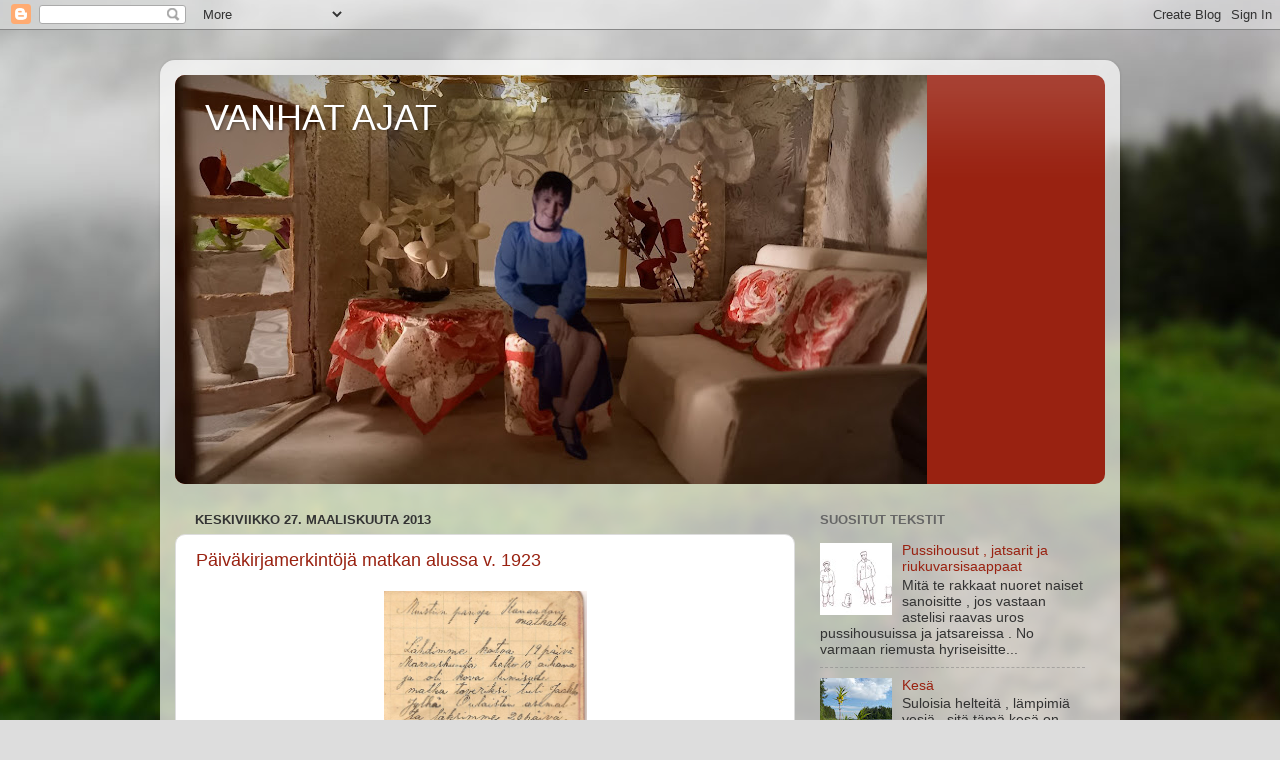

--- FILE ---
content_type: text/html; charset=UTF-8
request_url: https://vanhatajat.blogspot.com/2013/
body_size: 20816
content:
<!DOCTYPE html>
<html class='v2' dir='ltr' lang='fi'>
<head>
<link href='https://www.blogger.com/static/v1/widgets/4128112664-css_bundle_v2.css' rel='stylesheet' type='text/css'/>
<meta content='width=1100' name='viewport'/>
<meta content='text/html; charset=UTF-8' http-equiv='Content-Type'/>
<meta content='blogger' name='generator'/>
<link href='https://vanhatajat.blogspot.com/favicon.ico' rel='icon' type='image/x-icon'/>
<link href='http://vanhatajat.blogspot.com/2013/' rel='canonical'/>
<link rel="alternate" type="application/atom+xml" title="VANHAT AJAT - Atom" href="https://vanhatajat.blogspot.com/feeds/posts/default" />
<link rel="alternate" type="application/rss+xml" title="VANHAT AJAT - RSS" href="https://vanhatajat.blogspot.com/feeds/posts/default?alt=rss" />
<link rel="service.post" type="application/atom+xml" title="VANHAT AJAT - Atom" href="https://www.blogger.com/feeds/5146996989838201768/posts/default" />
<!--Can't find substitution for tag [blog.ieCssRetrofitLinks]-->
<meta content='http://vanhatajat.blogspot.com/2013/' property='og:url'/>
<meta content='VANHAT AJAT' property='og:title'/>
<meta content='' property='og:description'/>
<title>VANHAT AJAT: 2013</title>
<style id='page-skin-1' type='text/css'><!--
/*-----------------------------------------------
Blogger Template Style
Name:     Picture Window
Designer: Blogger
URL:      www.blogger.com
----------------------------------------------- */
/* Content
----------------------------------------------- */
body {
font: normal normal 15px Arial, Tahoma, Helvetica, FreeSans, sans-serif;
color: #333333;
background: #dddddd url(//themes.googleusercontent.com/image?id=1fupio4xM9eVxyr-k5QC5RiCJlYR35r9dXsp63RKsKt64v33poi2MvnjkX_1MULBY8BsT) repeat-x fixed bottom center;
}
html body .region-inner {
min-width: 0;
max-width: 100%;
width: auto;
}
.content-outer {
font-size: 90%;
}
a:link {
text-decoration:none;
color: #992211;
}
a:visited {
text-decoration:none;
color: #771100;
}
a:hover {
text-decoration:underline;
color: #cc4411;
}
.content-outer {
background: transparent url(https://resources.blogblog.com/blogblog/data/1kt/transparent/white80.png) repeat scroll top left;
-moz-border-radius: 15px;
-webkit-border-radius: 15px;
-goog-ms-border-radius: 15px;
border-radius: 15px;
-moz-box-shadow: 0 0 3px rgba(0, 0, 0, .15);
-webkit-box-shadow: 0 0 3px rgba(0, 0, 0, .15);
-goog-ms-box-shadow: 0 0 3px rgba(0, 0, 0, .15);
box-shadow: 0 0 3px rgba(0, 0, 0, .15);
margin: 30px auto;
}
.content-inner {
padding: 15px;
}
/* Header
----------------------------------------------- */
.header-outer {
background: #992211 url(https://resources.blogblog.com/blogblog/data/1kt/transparent/header_gradient_shade.png) repeat-x scroll top left;
_background-image: none;
color: #ffffff;
-moz-border-radius: 10px;
-webkit-border-radius: 10px;
-goog-ms-border-radius: 10px;
border-radius: 10px;
}
.Header img, .Header #header-inner {
-moz-border-radius: 10px;
-webkit-border-radius: 10px;
-goog-ms-border-radius: 10px;
border-radius: 10px;
}
.header-inner .Header .titlewrapper,
.header-inner .Header .descriptionwrapper {
padding-left: 30px;
padding-right: 30px;
}
.Header h1 {
font: normal normal 36px Arial, Tahoma, Helvetica, FreeSans, sans-serif;
text-shadow: 1px 1px 3px rgba(0, 0, 0, 0.3);
}
.Header h1 a {
color: #ffffff;
}
.Header .description {
font-size: 130%;
}
/* Tabs
----------------------------------------------- */
.tabs-inner {
margin: .5em 0 0;
padding: 0;
}
.tabs-inner .section {
margin: 0;
}
.tabs-inner .widget ul {
padding: 0;
background: #f5f5f5 url(https://resources.blogblog.com/blogblog/data/1kt/transparent/tabs_gradient_shade.png) repeat scroll bottom;
-moz-border-radius: 10px;
-webkit-border-radius: 10px;
-goog-ms-border-radius: 10px;
border-radius: 10px;
}
.tabs-inner .widget li {
border: none;
}
.tabs-inner .widget li a {
display: inline-block;
padding: .5em 1em;
margin-right: 0;
color: #992211;
font: normal normal 15px Arial, Tahoma, Helvetica, FreeSans, sans-serif;
-moz-border-radius: 0 0 0 0;
-webkit-border-top-left-radius: 0;
-webkit-border-top-right-radius: 0;
-goog-ms-border-radius: 0 0 0 0;
border-radius: 0 0 0 0;
background: transparent none no-repeat scroll top left;
border-right: 1px solid #cccccc;
}
.tabs-inner .widget li:first-child a {
padding-left: 1.25em;
-moz-border-radius-topleft: 10px;
-moz-border-radius-bottomleft: 10px;
-webkit-border-top-left-radius: 10px;
-webkit-border-bottom-left-radius: 10px;
-goog-ms-border-top-left-radius: 10px;
-goog-ms-border-bottom-left-radius: 10px;
border-top-left-radius: 10px;
border-bottom-left-radius: 10px;
}
.tabs-inner .widget li.selected a,
.tabs-inner .widget li a:hover {
position: relative;
z-index: 1;
background: #ffffff url(https://resources.blogblog.com/blogblog/data/1kt/transparent/tabs_gradient_shade.png) repeat scroll bottom;
color: #000000;
-moz-box-shadow: 0 0 0 rgba(0, 0, 0, .15);
-webkit-box-shadow: 0 0 0 rgba(0, 0, 0, .15);
-goog-ms-box-shadow: 0 0 0 rgba(0, 0, 0, .15);
box-shadow: 0 0 0 rgba(0, 0, 0, .15);
}
/* Headings
----------------------------------------------- */
h2 {
font: bold normal 13px Arial, Tahoma, Helvetica, FreeSans, sans-serif;
text-transform: uppercase;
color: #666666;
margin: .5em 0;
}
/* Main
----------------------------------------------- */
.main-outer {
background: transparent none repeat scroll top center;
-moz-border-radius: 0 0 0 0;
-webkit-border-top-left-radius: 0;
-webkit-border-top-right-radius: 0;
-webkit-border-bottom-left-radius: 0;
-webkit-border-bottom-right-radius: 0;
-goog-ms-border-radius: 0 0 0 0;
border-radius: 0 0 0 0;
-moz-box-shadow: 0 0 0 rgba(0, 0, 0, .15);
-webkit-box-shadow: 0 0 0 rgba(0, 0, 0, .15);
-goog-ms-box-shadow: 0 0 0 rgba(0, 0, 0, .15);
box-shadow: 0 0 0 rgba(0, 0, 0, .15);
}
.main-inner {
padding: 15px 5px 20px;
}
.main-inner .column-center-inner {
padding: 0 0;
}
.main-inner .column-left-inner {
padding-left: 0;
}
.main-inner .column-right-inner {
padding-right: 0;
}
/* Posts
----------------------------------------------- */
h3.post-title {
margin: 0;
font: normal normal 18px Arial, Tahoma, Helvetica, FreeSans, sans-serif;
}
.comments h4 {
margin: 1em 0 0;
font: normal normal 18px Arial, Tahoma, Helvetica, FreeSans, sans-serif;
}
.date-header span {
color: #333333;
}
.post-outer {
background-color: #ffffff;
border: solid 1px #dddddd;
-moz-border-radius: 10px;
-webkit-border-radius: 10px;
border-radius: 10px;
-goog-ms-border-radius: 10px;
padding: 15px 20px;
margin: 0 -20px 20px;
}
.post-body {
line-height: 1.4;
font-size: 110%;
position: relative;
}
.post-header {
margin: 0 0 1.5em;
color: #999999;
line-height: 1.6;
}
.post-footer {
margin: .5em 0 0;
color: #999999;
line-height: 1.6;
}
#blog-pager {
font-size: 140%
}
#comments .comment-author {
padding-top: 1.5em;
border-top: dashed 1px #ccc;
border-top: dashed 1px rgba(128, 128, 128, .5);
background-position: 0 1.5em;
}
#comments .comment-author:first-child {
padding-top: 0;
border-top: none;
}
.avatar-image-container {
margin: .2em 0 0;
}
/* Comments
----------------------------------------------- */
.comments .comments-content .icon.blog-author {
background-repeat: no-repeat;
background-image: url([data-uri]);
}
.comments .comments-content .loadmore a {
border-top: 1px solid #cc4411;
border-bottom: 1px solid #cc4411;
}
.comments .continue {
border-top: 2px solid #cc4411;
}
/* Widgets
----------------------------------------------- */
.widget ul, .widget #ArchiveList ul.flat {
padding: 0;
list-style: none;
}
.widget ul li, .widget #ArchiveList ul.flat li {
border-top: dashed 1px #ccc;
border-top: dashed 1px rgba(128, 128, 128, .5);
}
.widget ul li:first-child, .widget #ArchiveList ul.flat li:first-child {
border-top: none;
}
.widget .post-body ul {
list-style: disc;
}
.widget .post-body ul li {
border: none;
}
/* Footer
----------------------------------------------- */
.footer-outer {
color:#eeeeee;
background: transparent url(https://resources.blogblog.com/blogblog/data/1kt/transparent/black50.png) repeat scroll top left;
-moz-border-radius: 10px 10px 10px 10px;
-webkit-border-top-left-radius: 10px;
-webkit-border-top-right-radius: 10px;
-webkit-border-bottom-left-radius: 10px;
-webkit-border-bottom-right-radius: 10px;
-goog-ms-border-radius: 10px 10px 10px 10px;
border-radius: 10px 10px 10px 10px;
-moz-box-shadow: 0 0 0 rgba(0, 0, 0, .15);
-webkit-box-shadow: 0 0 0 rgba(0, 0, 0, .15);
-goog-ms-box-shadow: 0 0 0 rgba(0, 0, 0, .15);
box-shadow: 0 0 0 rgba(0, 0, 0, .15);
}
.footer-inner {
padding: 10px 5px 20px;
}
.footer-outer a {
color: #ffffdd;
}
.footer-outer a:visited {
color: #cccc99;
}
.footer-outer a:hover {
color: #ffffff;
}
.footer-outer .widget h2 {
color: #bbbbbb;
}
/* Mobile
----------------------------------------------- */
html body.mobile {
height: auto;
}
html body.mobile {
min-height: 480px;
background-size: 100% auto;
}
.mobile .body-fauxcolumn-outer {
background: transparent none repeat scroll top left;
}
html .mobile .mobile-date-outer, html .mobile .blog-pager {
border-bottom: none;
background: transparent none repeat scroll top center;
margin-bottom: 10px;
}
.mobile .date-outer {
background: transparent none repeat scroll top center;
}
.mobile .header-outer, .mobile .main-outer,
.mobile .post-outer, .mobile .footer-outer {
-moz-border-radius: 0;
-webkit-border-radius: 0;
-goog-ms-border-radius: 0;
border-radius: 0;
}
.mobile .content-outer,
.mobile .main-outer,
.mobile .post-outer {
background: inherit;
border: none;
}
.mobile .content-outer {
font-size: 100%;
}
.mobile-link-button {
background-color: #992211;
}
.mobile-link-button a:link, .mobile-link-button a:visited {
color: #ffffff;
}
.mobile-index-contents {
color: #333333;
}
.mobile .tabs-inner .PageList .widget-content {
background: #ffffff url(https://resources.blogblog.com/blogblog/data/1kt/transparent/tabs_gradient_shade.png) repeat scroll bottom;
color: #000000;
}
.mobile .tabs-inner .PageList .widget-content .pagelist-arrow {
border-left: 1px solid #cccccc;
}

--></style>
<style id='template-skin-1' type='text/css'><!--
body {
min-width: 960px;
}
.content-outer, .content-fauxcolumn-outer, .region-inner {
min-width: 960px;
max-width: 960px;
_width: 960px;
}
.main-inner .columns {
padding-left: 0;
padding-right: 310px;
}
.main-inner .fauxcolumn-center-outer {
left: 0;
right: 310px;
/* IE6 does not respect left and right together */
_width: expression(this.parentNode.offsetWidth -
parseInt("0") -
parseInt("310px") + 'px');
}
.main-inner .fauxcolumn-left-outer {
width: 0;
}
.main-inner .fauxcolumn-right-outer {
width: 310px;
}
.main-inner .column-left-outer {
width: 0;
right: 100%;
margin-left: -0;
}
.main-inner .column-right-outer {
width: 310px;
margin-right: -310px;
}
#layout {
min-width: 0;
}
#layout .content-outer {
min-width: 0;
width: 800px;
}
#layout .region-inner {
min-width: 0;
width: auto;
}
body#layout div.add_widget {
padding: 8px;
}
body#layout div.add_widget a {
margin-left: 32px;
}
--></style>
<style>
    body {background-image:url(\/\/themes.googleusercontent.com\/image?id=1fupio4xM9eVxyr-k5QC5RiCJlYR35r9dXsp63RKsKt64v33poi2MvnjkX_1MULBY8BsT);}
    
@media (max-width: 200px) { body {background-image:url(\/\/themes.googleusercontent.com\/image?id=1fupio4xM9eVxyr-k5QC5RiCJlYR35r9dXsp63RKsKt64v33poi2MvnjkX_1MULBY8BsT&options=w200);}}
@media (max-width: 400px) and (min-width: 201px) { body {background-image:url(\/\/themes.googleusercontent.com\/image?id=1fupio4xM9eVxyr-k5QC5RiCJlYR35r9dXsp63RKsKt64v33poi2MvnjkX_1MULBY8BsT&options=w400);}}
@media (max-width: 800px) and (min-width: 401px) { body {background-image:url(\/\/themes.googleusercontent.com\/image?id=1fupio4xM9eVxyr-k5QC5RiCJlYR35r9dXsp63RKsKt64v33poi2MvnjkX_1MULBY8BsT&options=w800);}}
@media (max-width: 1200px) and (min-width: 801px) { body {background-image:url(\/\/themes.googleusercontent.com\/image?id=1fupio4xM9eVxyr-k5QC5RiCJlYR35r9dXsp63RKsKt64v33poi2MvnjkX_1MULBY8BsT&options=w1200);}}
/* Last tag covers anything over one higher than the previous max-size cap. */
@media (min-width: 1201px) { body {background-image:url(\/\/themes.googleusercontent.com\/image?id=1fupio4xM9eVxyr-k5QC5RiCJlYR35r9dXsp63RKsKt64v33poi2MvnjkX_1MULBY8BsT&options=w1600);}}
  </style>
<link href='https://www.blogger.com/dyn-css/authorization.css?targetBlogID=5146996989838201768&amp;zx=24ee7c25-7f8a-4d06-ac85-778867810fc5' media='none' onload='if(media!=&#39;all&#39;)media=&#39;all&#39;' rel='stylesheet'/><noscript><link href='https://www.blogger.com/dyn-css/authorization.css?targetBlogID=5146996989838201768&amp;zx=24ee7c25-7f8a-4d06-ac85-778867810fc5' rel='stylesheet'/></noscript>
<meta name='google-adsense-platform-account' content='ca-host-pub-1556223355139109'/>
<meta name='google-adsense-platform-domain' content='blogspot.com'/>

<!-- data-ad-client=ca-pub-4323930096707494 -->

</head>
<body class='loading variant-shade'>
<div class='navbar section' id='navbar' name='Navigointipalkki'><div class='widget Navbar' data-version='1' id='Navbar1'><script type="text/javascript">
    function setAttributeOnload(object, attribute, val) {
      if(window.addEventListener) {
        window.addEventListener('load',
          function(){ object[attribute] = val; }, false);
      } else {
        window.attachEvent('onload', function(){ object[attribute] = val; });
      }
    }
  </script>
<div id="navbar-iframe-container"></div>
<script type="text/javascript" src="https://apis.google.com/js/platform.js"></script>
<script type="text/javascript">
      gapi.load("gapi.iframes:gapi.iframes.style.bubble", function() {
        if (gapi.iframes && gapi.iframes.getContext) {
          gapi.iframes.getContext().openChild({
              url: 'https://www.blogger.com/navbar/5146996989838201768?origin\x3dhttps://vanhatajat.blogspot.com',
              where: document.getElementById("navbar-iframe-container"),
              id: "navbar-iframe"
          });
        }
      });
    </script><script type="text/javascript">
(function() {
var script = document.createElement('script');
script.type = 'text/javascript';
script.src = '//pagead2.googlesyndication.com/pagead/js/google_top_exp.js';
var head = document.getElementsByTagName('head')[0];
if (head) {
head.appendChild(script);
}})();
</script>
</div></div>
<div class='body-fauxcolumns'>
<div class='fauxcolumn-outer body-fauxcolumn-outer'>
<div class='cap-top'>
<div class='cap-left'></div>
<div class='cap-right'></div>
</div>
<div class='fauxborder-left'>
<div class='fauxborder-right'></div>
<div class='fauxcolumn-inner'>
</div>
</div>
<div class='cap-bottom'>
<div class='cap-left'></div>
<div class='cap-right'></div>
</div>
</div>
</div>
<div class='content'>
<div class='content-fauxcolumns'>
<div class='fauxcolumn-outer content-fauxcolumn-outer'>
<div class='cap-top'>
<div class='cap-left'></div>
<div class='cap-right'></div>
</div>
<div class='fauxborder-left'>
<div class='fauxborder-right'></div>
<div class='fauxcolumn-inner'>
</div>
</div>
<div class='cap-bottom'>
<div class='cap-left'></div>
<div class='cap-right'></div>
</div>
</div>
</div>
<div class='content-outer'>
<div class='content-cap-top cap-top'>
<div class='cap-left'></div>
<div class='cap-right'></div>
</div>
<div class='fauxborder-left content-fauxborder-left'>
<div class='fauxborder-right content-fauxborder-right'></div>
<div class='content-inner'>
<header>
<div class='header-outer'>
<div class='header-cap-top cap-top'>
<div class='cap-left'></div>
<div class='cap-right'></div>
</div>
<div class='fauxborder-left header-fauxborder-left'>
<div class='fauxborder-right header-fauxborder-right'></div>
<div class='region-inner header-inner'>
<div class='header section' id='header' name='Otsikko'><div class='widget Header' data-version='1' id='Header1'>
<div id='header-inner' style='background-image: url("https://blogger.googleusercontent.com/img/b/R29vZ2xl/AVvXsEjyomet8KWIkq27ns0vr4WtV9QyUYCZDnQMC5VdKGDsDP5P-YEq57lmPZHEYrzX_5gc_IkoPCNAkQ4_4BV6XoTwgLCXLn1pUQME6cAg5pR9dro7l1SLtWBRiQSBTnuhCOvtCFU39IvdzcUY/s752/Lady+Olohuoneessa.jpg"); background-position: left; min-height: 409px; _height: 409px; background-repeat: no-repeat; '>
<div class='titlewrapper' style='background: transparent'>
<h1 class='title' style='background: transparent; border-width: 0px'>
<a href='https://vanhatajat.blogspot.com/'>
VANHAT AJAT
</a>
</h1>
</div>
<div class='descriptionwrapper'>
<p class='description'><span>
</span></p>
</div>
</div>
</div></div>
</div>
</div>
<div class='header-cap-bottom cap-bottom'>
<div class='cap-left'></div>
<div class='cap-right'></div>
</div>
</div>
</header>
<div class='tabs-outer'>
<div class='tabs-cap-top cap-top'>
<div class='cap-left'></div>
<div class='cap-right'></div>
</div>
<div class='fauxborder-left tabs-fauxborder-left'>
<div class='fauxborder-right tabs-fauxborder-right'></div>
<div class='region-inner tabs-inner'>
<div class='tabs no-items section' id='crosscol' name='Kaikki sarakkeet'></div>
<div class='tabs no-items section' id='crosscol-overflow' name='Cross-Column 2'></div>
</div>
</div>
<div class='tabs-cap-bottom cap-bottom'>
<div class='cap-left'></div>
<div class='cap-right'></div>
</div>
</div>
<div class='main-outer'>
<div class='main-cap-top cap-top'>
<div class='cap-left'></div>
<div class='cap-right'></div>
</div>
<div class='fauxborder-left main-fauxborder-left'>
<div class='fauxborder-right main-fauxborder-right'></div>
<div class='region-inner main-inner'>
<div class='columns fauxcolumns'>
<div class='fauxcolumn-outer fauxcolumn-center-outer'>
<div class='cap-top'>
<div class='cap-left'></div>
<div class='cap-right'></div>
</div>
<div class='fauxborder-left'>
<div class='fauxborder-right'></div>
<div class='fauxcolumn-inner'>
</div>
</div>
<div class='cap-bottom'>
<div class='cap-left'></div>
<div class='cap-right'></div>
</div>
</div>
<div class='fauxcolumn-outer fauxcolumn-left-outer'>
<div class='cap-top'>
<div class='cap-left'></div>
<div class='cap-right'></div>
</div>
<div class='fauxborder-left'>
<div class='fauxborder-right'></div>
<div class='fauxcolumn-inner'>
</div>
</div>
<div class='cap-bottom'>
<div class='cap-left'></div>
<div class='cap-right'></div>
</div>
</div>
<div class='fauxcolumn-outer fauxcolumn-right-outer'>
<div class='cap-top'>
<div class='cap-left'></div>
<div class='cap-right'></div>
</div>
<div class='fauxborder-left'>
<div class='fauxborder-right'></div>
<div class='fauxcolumn-inner'>
</div>
</div>
<div class='cap-bottom'>
<div class='cap-left'></div>
<div class='cap-right'></div>
</div>
</div>
<!-- corrects IE6 width calculation -->
<div class='columns-inner'>
<div class='column-center-outer'>
<div class='column-center-inner'>
<div class='main section' id='main' name='Ensisijainen'><div class='widget Blog' data-version='1' id='Blog1'>
<div class='blog-posts hfeed'>

          <div class="date-outer">
        
<h2 class='date-header'><span>keskiviikko 27. maaliskuuta 2013</span></h2>

          <div class="date-posts">
        
<div class='post-outer'>
<div class='post hentry uncustomized-post-template' itemprop='blogPost' itemscope='itemscope' itemtype='http://schema.org/BlogPosting'>
<meta content='https://blogger.googleusercontent.com/img/b/R29vZ2xl/AVvXsEjT249nCS7U-1YEBQ6kzVQThRsT7AsFJBaHU2aD_KTaGP5o6EIG7zsmt8mGlGTVnxSW0aEQqPk-t83vFRhe3PtphRieAv09L7UqX-z7Z0K-SpHH0ajmTPavbWicTTLLKYF2XrwInoZR1FK7/s1600/001.jpg' itemprop='image_url'/>
<meta content='5146996989838201768' itemprop='blogId'/>
<meta content='3435813884405827967' itemprop='postId'/>
<a name='3435813884405827967'></a>
<h3 class='post-title entry-title' itemprop='name'>
<a href='https://vanhatajat.blogspot.com/2013/03/paivakirjamerkintoja-matkan-alussa.html'>Päiväkirjamerkintöjä matkan alussa v. 1923</a>
</h3>
<div class='post-header'>
<div class='post-header-line-1'></div>
</div>
<div class='post-body entry-content' id='post-body-3435813884405827967' itemprop='description articleBody'>
<div class="separator" style="clear: both; text-align: center;">
<a href="https://blogger.googleusercontent.com/img/b/R29vZ2xl/AVvXsEjT249nCS7U-1YEBQ6kzVQThRsT7AsFJBaHU2aD_KTaGP5o6EIG7zsmt8mGlGTVnxSW0aEQqPk-t83vFRhe3PtphRieAv09L7UqX-z7Z0K-SpHH0ajmTPavbWicTTLLKYF2XrwInoZR1FK7/s1600/001.jpg" imageanchor="1" style="margin-left: 1em; margin-right: 1em;"><img border="0" height="320" src="https://blogger.googleusercontent.com/img/b/R29vZ2xl/AVvXsEjT249nCS7U-1YEBQ6kzVQThRsT7AsFJBaHU2aD_KTaGP5o6EIG7zsmt8mGlGTVnxSW0aEQqPk-t83vFRhe3PtphRieAv09L7UqX-z7Z0K-SpHH0ajmTPavbWicTTLLKYF2XrwInoZR1FK7/s1600/001.jpg" width="203" /></a></div>
<br />
<div class="separator" style="clear: both; text-align: center;">
<a href="https://blogger.googleusercontent.com/img/b/R29vZ2xl/AVvXsEg3LuAtm01fLkk2R6d0BfUQDPoIVV2kcvAFXdThnI8vVvmGS0yHPzlr6kz5n_AQajrLHHploJH726fSD4I9Cj0tqmj7xqMIcBG2GWLMg7Q98LjuDK0c9k4ymC5VPXTKJHPdL-MfEmZWGWA1/s1600/002.jpg" imageanchor="1" style="margin-left: 1em; margin-right: 1em;"><img border="0" height="320" src="https://blogger.googleusercontent.com/img/b/R29vZ2xl/AVvXsEg3LuAtm01fLkk2R6d0BfUQDPoIVV2kcvAFXdThnI8vVvmGS0yHPzlr6kz5n_AQajrLHHploJH726fSD4I9Cj0tqmj7xqMIcBG2GWLMg7Q98LjuDK0c9k4ymC5VPXTKJHPdL-MfEmZWGWA1/s1600/002.jpg" width="215" /></a></div>
<br />
<div class="separator" style="clear: both; text-align: center;">
<a href="https://blogger.googleusercontent.com/img/b/R29vZ2xl/AVvXsEgRVlNMcWIl3qCBskCs7w7Rqg1G-z_0sCGP122x2PAOZo1iJTXAR2UkQsyvFwLveXbK28o6Yd3HmbhAellRKpg3iNoe2YJH3mkxt193zCfZZT_LUOYPf5kSHlzVrP6VLPAxNt8sVstRSCar/s1600/003.jpg" imageanchor="1" style="margin-left: 1em; margin-right: 1em;"><img border="0" height="320" src="https://blogger.googleusercontent.com/img/b/R29vZ2xl/AVvXsEgRVlNMcWIl3qCBskCs7w7Rqg1G-z_0sCGP122x2PAOZo1iJTXAR2UkQsyvFwLveXbK28o6Yd3HmbhAellRKpg3iNoe2YJH3mkxt193zCfZZT_LUOYPf5kSHlzVrP6VLPAxNt8sVstRSCar/s1600/003.jpg" width="189" /></a></div>
<br />
<div class="separator" style="clear: both; text-align: center;">
<a href="https://blogger.googleusercontent.com/img/b/R29vZ2xl/AVvXsEipxP3yFC6ewAvbWAmEiUu0E5WOY7sCVrmgyFP3PTHeVDQPRlhIcmy4OX9rwchjvpBitY1toThtp4Ytq12kaGdwNzvsjoHSP2WQwj3ZhJM01gxqG3URf0dc-6ls2Uj6nad88_5eZ6Y0AmMJ/s1600/004.jpg" imageanchor="1" style="margin-left: 1em; margin-right: 1em;"><img border="0" height="320" src="https://blogger.googleusercontent.com/img/b/R29vZ2xl/AVvXsEipxP3yFC6ewAvbWAmEiUu0E5WOY7sCVrmgyFP3PTHeVDQPRlhIcmy4OX9rwchjvpBitY1toThtp4Ytq12kaGdwNzvsjoHSP2WQwj3ZhJM01gxqG3URf0dc-6ls2Uj6nad88_5eZ6Y0AmMJ/s1600/004.jpg" width="187" /></a></div>
<br />
<div style='clear: both;'></div>
</div>
<div class='post-footer'>
<div class='post-footer-line post-footer-line-1'>
<span class='post-author vcard'>
Lähettänyt
<span class='fn' itemprop='author' itemscope='itemscope' itemtype='http://schema.org/Person'>
<meta content='https://www.blogger.com/profile/09483029921068567286' itemprop='url'/>
<a class='g-profile' href='https://www.blogger.com/profile/09483029921068567286' rel='author' title='author profile'>
<span itemprop='name'>kyllimarjaana</span>
</a>
</span>
</span>
<span class='post-timestamp'>
klo
<meta content='http://vanhatajat.blogspot.com/2013/03/paivakirjamerkintoja-matkan-alussa.html' itemprop='url'/>
<a class='timestamp-link' href='https://vanhatajat.blogspot.com/2013/03/paivakirjamerkintoja-matkan-alussa.html' rel='bookmark' title='permanent link'><abbr class='published' itemprop='datePublished' title='2013-03-27T17:21:00+02:00'>17:21</abbr></a>
</span>
<span class='post-comment-link'>
<a class='comment-link' href='https://vanhatajat.blogspot.com/2013/03/paivakirjamerkintoja-matkan-alussa.html#comment-form' onclick=''>
Ei kommentteja:
  </a>
</span>
<span class='post-icons'>
<span class='item-control blog-admin pid-571978271'>
<a href='https://www.blogger.com/post-edit.g?blogID=5146996989838201768&postID=3435813884405827967&from=pencil' title='Muokkaa tekstiä'>
<img alt='' class='icon-action' height='18' src='https://resources.blogblog.com/img/icon18_edit_allbkg.gif' width='18'/>
</a>
</span>
</span>
<div class='post-share-buttons goog-inline-block'>
</div>
</div>
<div class='post-footer-line post-footer-line-2'>
<span class='post-labels'>
</span>
</div>
<div class='post-footer-line post-footer-line-3'>
<span class='post-location'>
</span>
</div>
</div>
</div>
</div>
<div class='post-outer'>
<div class='post hentry uncustomized-post-template' itemprop='blogPost' itemscope='itemscope' itemtype='http://schema.org/BlogPosting'>
<meta content='https://blogger.googleusercontent.com/img/b/R29vZ2xl/AVvXsEj3t5d7o1OmVQVNfBiO3Z0c0UyjLlGt9SXq4hhQ8yF9lcMw_l0lzEhrAiVKcYMF8nCeau-ANNsMj49FZ8JsrsYEULSiRdl202cpnrZNpPTEsIDBfZ_pCKY9baXthl0h72dCl0g7ZShovkYB/s1600/005.jpg' itemprop='image_url'/>
<meta content='5146996989838201768' itemprop='blogId'/>
<meta content='7438359304308055752' itemprop='postId'/>
<a name='7438359304308055752'></a>
<div class='post-header'>
<div class='post-header-line-1'></div>
</div>
<div class='post-body entry-content' id='post-body-7438359304308055752' itemprop='description articleBody'>
<div class="separator" style="clear: both; text-align: center;">
<a href="https://blogger.googleusercontent.com/img/b/R29vZ2xl/AVvXsEj3t5d7o1OmVQVNfBiO3Z0c0UyjLlGt9SXq4hhQ8yF9lcMw_l0lzEhrAiVKcYMF8nCeau-ANNsMj49FZ8JsrsYEULSiRdl202cpnrZNpPTEsIDBfZ_pCKY9baXthl0h72dCl0g7ZShovkYB/s1600/005.jpg" imageanchor="1" style="margin-left: 1em; margin-right: 1em;"><img border="0" height="320" src="https://blogger.googleusercontent.com/img/b/R29vZ2xl/AVvXsEj3t5d7o1OmVQVNfBiO3Z0c0UyjLlGt9SXq4hhQ8yF9lcMw_l0lzEhrAiVKcYMF8nCeau-ANNsMj49FZ8JsrsYEULSiRdl202cpnrZNpPTEsIDBfZ_pCKY9baXthl0h72dCl0g7ZShovkYB/s1600/005.jpg" width="212" /></a></div>
<br />
<div class="separator" style="clear: both; text-align: center;">
<a href="https://blogger.googleusercontent.com/img/b/R29vZ2xl/AVvXsEgNKBvJtGQblz8so910lj8kHSCA5B32rGz3Fz3AvCIoPXAnj1vqvOvQUdRJlOe0VhjjMRzMDWgiqOnEhds_QV0wqdX1bAbkoyl-zemfFaaL4_vuuqGCBPZWB1NUD8MvrUq-vZbUfd_8knzS/s1600/006.jpg" imageanchor="1" style="margin-left: 1em; margin-right: 1em;"><img border="0" height="320" src="https://blogger.googleusercontent.com/img/b/R29vZ2xl/AVvXsEgNKBvJtGQblz8so910lj8kHSCA5B32rGz3Fz3AvCIoPXAnj1vqvOvQUdRJlOe0VhjjMRzMDWgiqOnEhds_QV0wqdX1bAbkoyl-zemfFaaL4_vuuqGCBPZWB1NUD8MvrUq-vZbUfd_8knzS/s1600/006.jpg" width="191" /></a></div>
<br />
<div class="separator" style="clear: both; text-align: center;">
<a href="https://blogger.googleusercontent.com/img/b/R29vZ2xl/AVvXsEjzyDOVg9RhuKic-XdQ7SGyfXIw3j584qgSeeW7SgmNbA8dckV6deDqrRrj-x4gg0JsBpI1x2XI47z4rSXgsYshjRNLHGbPcFYn21AWIpqt72S-U6RyXDshD7p6B-p_NxO9l9KOkbvo_KfL/s1600/007.jpg" imageanchor="1" style="margin-left: 1em; margin-right: 1em;"><img border="0" height="320" src="https://blogger.googleusercontent.com/img/b/R29vZ2xl/AVvXsEjzyDOVg9RhuKic-XdQ7SGyfXIw3j584qgSeeW7SgmNbA8dckV6deDqrRrj-x4gg0JsBpI1x2XI47z4rSXgsYshjRNLHGbPcFYn21AWIpqt72S-U6RyXDshD7p6B-p_NxO9l9KOkbvo_KfL/s1600/007.jpg" width="216" /></a></div>
<br />
<div class="separator" style="clear: both; text-align: center;">
<a href="https://blogger.googleusercontent.com/img/b/R29vZ2xl/AVvXsEizi67wM2Z9GRrxhgf_9OdMbBYEI1pOnFCVDtWBQmbmfoFNZc5BApiZ4xLBzkx3GrfC5BQZVe4r_XEAgWqF0ttFzJqGhwZ0G7SEFD_xYkoTFpsBPeZ7UDVHeYeIlHxGidFxAEZMGTmdXLaW/s1600/008.jpg" imageanchor="1" style="margin-left: 1em; margin-right: 1em;"><img border="0" height="320" src="https://blogger.googleusercontent.com/img/b/R29vZ2xl/AVvXsEizi67wM2Z9GRrxhgf_9OdMbBYEI1pOnFCVDtWBQmbmfoFNZc5BApiZ4xLBzkx3GrfC5BQZVe4r_XEAgWqF0ttFzJqGhwZ0G7SEFD_xYkoTFpsBPeZ7UDVHeYeIlHxGidFxAEZMGTmdXLaW/s1600/008.jpg" width="251" /></a></div>
<br />
<div style='clear: both;'></div>
</div>
<div class='post-footer'>
<div class='post-footer-line post-footer-line-1'>
<span class='post-author vcard'>
Lähettänyt
<span class='fn' itemprop='author' itemscope='itemscope' itemtype='http://schema.org/Person'>
<meta content='https://www.blogger.com/profile/09483029921068567286' itemprop='url'/>
<a class='g-profile' href='https://www.blogger.com/profile/09483029921068567286' rel='author' title='author profile'>
<span itemprop='name'>kyllimarjaana</span>
</a>
</span>
</span>
<span class='post-timestamp'>
klo
<meta content='http://vanhatajat.blogspot.com/2013/03/blog-post_27.html' itemprop='url'/>
<a class='timestamp-link' href='https://vanhatajat.blogspot.com/2013/03/blog-post_27.html' rel='bookmark' title='permanent link'><abbr class='published' itemprop='datePublished' title='2013-03-27T17:17:00+02:00'>17:17</abbr></a>
</span>
<span class='post-comment-link'>
<a class='comment-link' href='https://vanhatajat.blogspot.com/2013/03/blog-post_27.html#comment-form' onclick=''>
Ei kommentteja:
  </a>
</span>
<span class='post-icons'>
<span class='item-control blog-admin pid-571978271'>
<a href='https://www.blogger.com/post-edit.g?blogID=5146996989838201768&postID=7438359304308055752&from=pencil' title='Muokkaa tekstiä'>
<img alt='' class='icon-action' height='18' src='https://resources.blogblog.com/img/icon18_edit_allbkg.gif' width='18'/>
</a>
</span>
</span>
<div class='post-share-buttons goog-inline-block'>
</div>
</div>
<div class='post-footer-line post-footer-line-2'>
<span class='post-labels'>
</span>
</div>
<div class='post-footer-line post-footer-line-3'>
<span class='post-location'>
</span>
</div>
</div>
</div>
</div>
<div class='post-outer'>
<div class='post hentry uncustomized-post-template' itemprop='blogPost' itemscope='itemscope' itemtype='http://schema.org/BlogPosting'>
<meta content='https://blogger.googleusercontent.com/img/b/R29vZ2xl/AVvXsEhPmi2o8vlbfnusW-xbx6Dgciu12k2lzUIaeF-sNzA0D6OFY8LzK14WkD6AQ33lVrBxrWp5mY-6ayLBWwnEHdO1q3Tjz3fOqLhGGzKkmZ016Lbg0AUO9Rgm7eDwxAoBfn-JsNjrYJsnPO4L/s1600/009.jpg' itemprop='image_url'/>
<meta content='5146996989838201768' itemprop='blogId'/>
<meta content='1254912950777297240' itemprop='postId'/>
<a name='1254912950777297240'></a>
<div class='post-header'>
<div class='post-header-line-1'></div>
</div>
<div class='post-body entry-content' id='post-body-1254912950777297240' itemprop='description articleBody'>
<div class="separator" style="clear: both; text-align: center;">
<a href="https://blogger.googleusercontent.com/img/b/R29vZ2xl/AVvXsEhPmi2o8vlbfnusW-xbx6Dgciu12k2lzUIaeF-sNzA0D6OFY8LzK14WkD6AQ33lVrBxrWp5mY-6ayLBWwnEHdO1q3Tjz3fOqLhGGzKkmZ016Lbg0AUO9Rgm7eDwxAoBfn-JsNjrYJsnPO4L/s1600/009.jpg" imageanchor="1" style="margin-left: 1em; margin-right: 1em;"><img border="0" height="320" src="https://blogger.googleusercontent.com/img/b/R29vZ2xl/AVvXsEhPmi2o8vlbfnusW-xbx6Dgciu12k2lzUIaeF-sNzA0D6OFY8LzK14WkD6AQ33lVrBxrWp5mY-6ayLBWwnEHdO1q3Tjz3fOqLhGGzKkmZ016Lbg0AUO9Rgm7eDwxAoBfn-JsNjrYJsnPO4L/s1600/009.jpg" width="204" /></a></div>
<br />
<div class="separator" style="clear: both; text-align: center;">
<a href="https://blogger.googleusercontent.com/img/b/R29vZ2xl/AVvXsEjT-tzRr5wj_ubNMYJvhUj_xzxDydRx1AEOwg0sUTsbOJhM7-rWBlRWuZJL-Wgq4LtvDBur8sxe0563y9wyiw1hwscpZH8-KLebJNbjE7sXYTegbcjHQZvtmmHce2Z_jk3X1gW9fUQETuWe/s1600/010.jpg" imageanchor="1" style="margin-left: 1em; margin-right: 1em;"><img border="0" height="320" src="https://blogger.googleusercontent.com/img/b/R29vZ2xl/AVvXsEjT-tzRr5wj_ubNMYJvhUj_xzxDydRx1AEOwg0sUTsbOJhM7-rWBlRWuZJL-Wgq4LtvDBur8sxe0563y9wyiw1hwscpZH8-KLebJNbjE7sXYTegbcjHQZvtmmHce2Z_jk3X1gW9fUQETuWe/s1600/010.jpg" width="190" /></a></div>
<br />
<div class="separator" style="clear: both; text-align: center;">
<a href="https://blogger.googleusercontent.com/img/b/R29vZ2xl/AVvXsEiWWcfXXB1AIvkIOFFMeF0WX1MyRujV5kxaWNewQf5f_q1kcgPDKZ1e0-owUBhSq15nXJR2wlop3Gvl_5sRiazMdZiz71HyENXWosxNkclJjBfr46OiFw93y9oT8VZ94DtTbTzCANvyino_/s1600/011.jpg" imageanchor="1" style="margin-left: 1em; margin-right: 1em;"><img border="0" height="320" src="https://blogger.googleusercontent.com/img/b/R29vZ2xl/AVvXsEiWWcfXXB1AIvkIOFFMeF0WX1MyRujV5kxaWNewQf5f_q1kcgPDKZ1e0-owUBhSq15nXJR2wlop3Gvl_5sRiazMdZiz71HyENXWosxNkclJjBfr46OiFw93y9oT8VZ94DtTbTzCANvyino_/s1600/011.jpg" width="210" /></a></div>
<br />
<div style='clear: both;'></div>
</div>
<div class='post-footer'>
<div class='post-footer-line post-footer-line-1'>
<span class='post-author vcard'>
Lähettänyt
<span class='fn' itemprop='author' itemscope='itemscope' itemtype='http://schema.org/Person'>
<meta content='https://www.blogger.com/profile/09483029921068567286' itemprop='url'/>
<a class='g-profile' href='https://www.blogger.com/profile/09483029921068567286' rel='author' title='author profile'>
<span itemprop='name'>kyllimarjaana</span>
</a>
</span>
</span>
<span class='post-timestamp'>
klo
<meta content='http://vanhatajat.blogspot.com/2013/03/blog-post.html' itemprop='url'/>
<a class='timestamp-link' href='https://vanhatajat.blogspot.com/2013/03/blog-post.html' rel='bookmark' title='permanent link'><abbr class='published' itemprop='datePublished' title='2013-03-27T17:12:00+02:00'>17:12</abbr></a>
</span>
<span class='post-comment-link'>
<a class='comment-link' href='https://vanhatajat.blogspot.com/2013/03/blog-post.html#comment-form' onclick=''>
Ei kommentteja:
  </a>
</span>
<span class='post-icons'>
<span class='item-control blog-admin pid-571978271'>
<a href='https://www.blogger.com/post-edit.g?blogID=5146996989838201768&postID=1254912950777297240&from=pencil' title='Muokkaa tekstiä'>
<img alt='' class='icon-action' height='18' src='https://resources.blogblog.com/img/icon18_edit_allbkg.gif' width='18'/>
</a>
</span>
</span>
<div class='post-share-buttons goog-inline-block'>
</div>
</div>
<div class='post-footer-line post-footer-line-2'>
<span class='post-labels'>
</span>
</div>
<div class='post-footer-line post-footer-line-3'>
<span class='post-location'>
</span>
</div>
</div>
</div>
</div>

          </div></div>
        

          <div class="date-outer">
        
<h2 class='date-header'><span>tiistai 12. helmikuuta 2013</span></h2>

          <div class="date-posts">
        
<div class='post-outer'>
<div class='post hentry uncustomized-post-template' itemprop='blogPost' itemscope='itemscope' itemtype='http://schema.org/BlogPosting'>
<meta content='5146996989838201768' itemprop='blogId'/>
<meta content='5153010613850090995' itemprop='postId'/>
<a name='5153010613850090995'></a>
<h3 class='post-title entry-title' itemprop='name'>
<a href='https://vanhatajat.blogspot.com/2013/02/matkakuumetta.html'>Matkakuumetta</a>
</h3>
<div class='post-header'>
<div class='post-header-line-1'></div>
</div>
<div class='post-body entry-content' id='post-body-5153010613850090995' itemprop='description articleBody'>
Olen koonnut tähän isäni muisteluksia , Kärsämäkiseuran äänitteeltä , muistikuvistani jutuista mitä hän kertoi&nbsp;, sekä&nbsp; muistiinpanoistaan menomatkasta Canadaan .<br />
<br />
&nbsp;<strong>Isän kertomaa </strong><br />
<br />
<em>" Minunni isä oli käyny kahesti Ameriikassa ja niihä siinä &nbsp;kävi ussein&nbsp;että tänne ne Suomeen&nbsp; tulivat sieltä takasi . Ne ennen puhu että siellä Ameriikassa&nbsp;on hyviä päiviä&nbsp;ja &nbsp;joka sattu saamaan tollareita&nbsp;, se oli yksi tollari viis markkaa Suomen rahassa&nbsp;,&nbsp;niin eihä&nbsp;niitä tarvinnu ollakkaan aivan mahotonta niin se oli jo iso raha Suomen markossa&nbsp;. Niin minähi sitte ajattelin , että minähi kuhan tästä miehistyn , niin minähi lähen Ameriikaan . Minun teki mieli ennenni sinne lähtemään , mutta isä sano , että eise oo poekasten reissu Ameriika , vaan ei hän estelekkään . Minulla pikkusen oli mielessä aena se Ameriika . Meillä kerran oli seppä ja se oli käyny Ameriikassa ja sitte ne puhu niistä Ameriikan hyvistä asioista . Ne puhu sitte kerran että miten siellä nisua syyvvään ja että miten siellä vakituisesti on nisua pöyvvässä . Niin minähi siihen sanon , että millonka häntä&nbsp;sais nisua syyvvä ihan piisalle asti , niin isä siihen , että tottahan tuota jonku kerran elläissään saa .&nbsp;Ja niin se alako olla mielessä , vaan minä olin jo sitten ollu jo&nbsp; aika kauan aekamies ennen kun lähin sinne. Se oli vuonna kakskymmentä kolome ennen kun minä&nbsp;sinne menin&nbsp;, että olin kohta kolomissakymmenissä . Muut oli hyvästi pärjänneet niin sinne piti mennä ,&nbsp;kun täällä ei sitä rahhaa nähny millonkaa . "</em><br />
<em></em><br />
<em>" No se oli sillalailla , että minullakkaan kun ei ollu matkarahoja ja sitte oli minun kans saman ikänen lähtijä ja sillä oli sisko Ameriikassa ja se oli lähettäny tiketin . Ja minulle kun tuli kova kuume että minun pitäs mukkaan lähtiä , kun ois kaksi niin sinne ois turvallisempi mennä . Minä kun rupesin ehtimään matkarahoja , vaan sitä kun ei löytyny mistään .Täällä oli omalla kylällä Ossuuskassa . Minähi olin välillä Ruotsalaisen Heikin jäläkeen kassanhoitajana ja vaikka oli näin&nbsp;sukuja niin rahhaa ei löytyny kassasta ja eikä yksityisiltä ja minä kävin Pyhännän pankissa ja Kärsämäen ja niin minun piti jättää se asia siihen .</em><br />
<em></em><br />
<em>Sitten&nbsp;- taesipa olla Ossuuskassan iltamat ja niitä römppäviikon aekana aena piettiin . Sielä oli vanahempiae miehiä sitte siellä oltiin jo&nbsp; niin pitkällä ohjelmassa . Siellä oli yksi mies Sytänmaan kylästä , semmonen harva puhheinen Jaakko Hepa-aho nimeltään . Ja se sano että ompa kumma kun yhestä kylästä ei&nbsp;saaha miestä Amerikkaan . Jos ei muuten saaha niin kerätään kollehti . Se virkesi se minun kuume uuvestaan ja minä jo kysyn siellä parilta mieheltä , aevan yksityisiä miehiä ja minä vähän eppäilin , että niillä saattas olla joku markka rahhaa , kun ne oli yhtiön miehiä . Ja nehän molemmat sano että kyllä hän vähä voepi laenata . Ja minä saen jo sinä iltana , en tarkkaan muista vaan sitä piti olla siinä puolikymmentä tuhatta ja anto se isäki , kun sillä sattu olemaan&nbsp;ja niin minä saen jo sinä iltana ne matkarahat kokkoon .</em><br />
<em></em><br />
<em>Ja niihä siinä kävi että minä lähin huomenna heti aamulla Pyhäsalamelle ja minun piti ottaa totistus kunnan esimiehiltä , että minä olin esteetön menmään sinne . Ja sitte minä lähin pyörällä sinne Pyhäjärvelle ja minähä sain sitte sen niminmiehen totistuksen . Ja sitä sitte hommattiin jo niin pitkälle pitkälle , että me sen Jaakon kanssa jo sittesovittiin että millon sitä lähetään . Se oli Jaakko Jylhä , me oltiin saman ikäisiä ja oltiin yhtä aikaa sotaväessä . Ja sitte Jaako oli jo passit hommannu ja minulle tuli kiire sitte että minä sammaan matkaan jouvun . Ja heti kun lähettiin , en muista tarkalleen , vaan aevan se oli viikkoissa sitten kun lähettiin .....</em>
<div style='clear: both;'></div>
</div>
<div class='post-footer'>
<div class='post-footer-line post-footer-line-1'>
<span class='post-author vcard'>
Lähettänyt
<span class='fn' itemprop='author' itemscope='itemscope' itemtype='http://schema.org/Person'>
<meta content='https://www.blogger.com/profile/09483029921068567286' itemprop='url'/>
<a class='g-profile' href='https://www.blogger.com/profile/09483029921068567286' rel='author' title='author profile'>
<span itemprop='name'>kyllimarjaana</span>
</a>
</span>
</span>
<span class='post-timestamp'>
klo
<meta content='http://vanhatajat.blogspot.com/2013/02/matkakuumetta.html' itemprop='url'/>
<a class='timestamp-link' href='https://vanhatajat.blogspot.com/2013/02/matkakuumetta.html' rel='bookmark' title='permanent link'><abbr class='published' itemprop='datePublished' title='2013-02-12T15:52:00+02:00'>15:52</abbr></a>
</span>
<span class='post-comment-link'>
<a class='comment-link' href='https://vanhatajat.blogspot.com/2013/02/matkakuumetta.html#comment-form' onclick=''>
Ei kommentteja:
  </a>
</span>
<span class='post-icons'>
<span class='item-control blog-admin pid-571978271'>
<a href='https://www.blogger.com/post-edit.g?blogID=5146996989838201768&postID=5153010613850090995&from=pencil' title='Muokkaa tekstiä'>
<img alt='' class='icon-action' height='18' src='https://resources.blogblog.com/img/icon18_edit_allbkg.gif' width='18'/>
</a>
</span>
</span>
<div class='post-share-buttons goog-inline-block'>
</div>
</div>
<div class='post-footer-line post-footer-line-2'>
<span class='post-labels'>
</span>
</div>
<div class='post-footer-line post-footer-line-3'>
<span class='post-location'>
</span>
</div>
</div>
</div>
</div>

          </div></div>
        

          <div class="date-outer">
        
<h2 class='date-header'><span>lauantai 12. tammikuuta 2013</span></h2>

          <div class="date-posts">
        
<div class='post-outer'>
<div class='post hentry uncustomized-post-template' itemprop='blogPost' itemscope='itemscope' itemtype='http://schema.org/BlogPosting'>
<meta content='5146996989838201768' itemprop='blogId'/>
<meta content='2868111885890299918' itemprop='postId'/>
<a name='2868111885890299918'></a>
<h3 class='post-title entry-title' itemprop='name'>
<a href='https://vanhatajat.blogspot.com/2013/01/viiden-vuoden-sykli.html'>Viiden vuoden sykli</a>
</h3>
<div class='post-header'>
<div class='post-header-line-1'></div>
</div>
<div class='post-body entry-content' id='post-body-2868111885890299918' itemprop='description articleBody'>
Olen usein kertonut tuttavilleni , että minulla on eräänlainen viiden vuoden sykli harrastuksieni , kuten piirtäminen ja muu sen tyyppinen harrastelu , kanssa . Tosiaan , menee suurinpiirtein viisi vuotta , jolloin suorastaan inhoan kaikkea mikä vähänkään viittaa noihin juttuihin , MUTTA SITTEN !<br />
<br />
Tulee yhtä äkkiä kumman , sanoisinko , " yläkuloinen "olo . Innostunut ,&nbsp;virkeä olo , mikä on harvinaista minulle . Tavallisesti olen ,- vaikka moni ei usko , - hyvinkin totinen . Suu kyllä hymyilee , oikeastaan tavan vuoksi , mutta sisin luotailee totisena ajan virrassa .<br />
<br />
Voi tätä tunnetta - olen jo epäillyt tulleeni niin vanhaksi , että sitä ei enää tule . Edellisen kerran tämä --inspiraation tunne oli silloin kun kirjoitin " kirjaani ". Ja siitä todella on viisi vuotta . Kiitän Luojaa sydämeni pohjasta , että saan tuntea näin , edes muutaman päivän . Toki toivon , että keksin jotakin luovaa , ihan mitä vain , itseni toteuttamista&nbsp;ja että tämä kestää -KAUAN .<br />
<br />
Mainitsin jo fakebookilla , että olen askarrellut sytykeruusuja munakennoista . Voi miten mielenkiintoista . Päivällä tein niitä , enkä millään olisi malttanut ruveta ruuan laittoon .&nbsp; Tuumasin miehelleni , että minun pitäisi mennä toisten samanlaisten hullujen joukkoon . Mies sanoi; " sinähän olet siellä jo . Voi , mikä vitsi , nauruun meinasin tukehtua . <br />
<br />
Lieneekö iän tuomaa ajattelua se , kun joskus mietin , että tässäkö tämä Elämä nyt oli , mitään kummosiahan ei ole enää odotettavissa edessä päin . Mutta mistä sen tietää , turha synkistellä . Menee sekin aika hukkaan . Jos ei mitään ihmeellistä tapahdu , niin sekin on hyvää , kun saa terveenä ja voimissaan päivänsä viettää . Voisi olla huonomminkin .<br />
<br />
Uuden vuoden lupauksia en tehnyt ihan tarkoituksella , sillä , nehän rikotaan alta aikayksikön . Ajattelin aloittaa puhtaalta pöydältä ja avoimin mielin ja se näyttää olevan hyvä . Ei tarvitse soimata itseään , että enpä saanut toteutettua päätöksiäni -<br />
<br />
Siispä uteliaana ja seikkailumielellä eteen päin .<br />
<br />
<div style='clear: both;'></div>
</div>
<div class='post-footer'>
<div class='post-footer-line post-footer-line-1'>
<span class='post-author vcard'>
Lähettänyt
<span class='fn' itemprop='author' itemscope='itemscope' itemtype='http://schema.org/Person'>
<meta content='https://www.blogger.com/profile/09483029921068567286' itemprop='url'/>
<a class='g-profile' href='https://www.blogger.com/profile/09483029921068567286' rel='author' title='author profile'>
<span itemprop='name'>kyllimarjaana</span>
</a>
</span>
</span>
<span class='post-timestamp'>
klo
<meta content='http://vanhatajat.blogspot.com/2013/01/viiden-vuoden-sykli.html' itemprop='url'/>
<a class='timestamp-link' href='https://vanhatajat.blogspot.com/2013/01/viiden-vuoden-sykli.html' rel='bookmark' title='permanent link'><abbr class='published' itemprop='datePublished' title='2013-01-12T17:51:00+02:00'>17:51</abbr></a>
</span>
<span class='post-comment-link'>
<a class='comment-link' href='https://vanhatajat.blogspot.com/2013/01/viiden-vuoden-sykli.html#comment-form' onclick=''>
Ei kommentteja:
  </a>
</span>
<span class='post-icons'>
<span class='item-control blog-admin pid-571978271'>
<a href='https://www.blogger.com/post-edit.g?blogID=5146996989838201768&postID=2868111885890299918&from=pencil' title='Muokkaa tekstiä'>
<img alt='' class='icon-action' height='18' src='https://resources.blogblog.com/img/icon18_edit_allbkg.gif' width='18'/>
</a>
</span>
</span>
<div class='post-share-buttons goog-inline-block'>
</div>
</div>
<div class='post-footer-line post-footer-line-2'>
<span class='post-labels'>
</span>
</div>
<div class='post-footer-line post-footer-line-3'>
<span class='post-location'>
</span>
</div>
</div>
</div>
</div>

        </div></div>
      
</div>
<div class='blog-pager' id='blog-pager'>
<span id='blog-pager-newer-link'>
<a class='blog-pager-newer-link' href='https://vanhatajat.blogspot.com/search?updated-max=2015-11-28T19:03:00%2B02:00&amp;max-results=40&amp;reverse-paginate=true' id='Blog1_blog-pager-newer-link' title='Uudemmat tekstit'>Uudemmat tekstit</a>
</span>
<span id='blog-pager-older-link'>
<a class='blog-pager-older-link' href='https://vanhatajat.blogspot.com/search?updated-max=2013-01-12T17:51:00%2B02:00&amp;max-results=40' id='Blog1_blog-pager-older-link' title='Vanhemmat tekstit'>Vanhemmat tekstit</a>
</span>
<a class='home-link' href='https://vanhatajat.blogspot.com/'>Etusivu</a>
</div>
<div class='clear'></div>
<div class='blog-feeds'>
<div class='feed-links'>
Tilaa:
<a class='feed-link' href='https://vanhatajat.blogspot.com/feeds/posts/default' target='_blank' type='application/atom+xml'>Kommentit (Atom)</a>
</div>
</div>
</div></div>
</div>
</div>
<div class='column-left-outer'>
<div class='column-left-inner'>
<aside>
</aside>
</div>
</div>
<div class='column-right-outer'>
<div class='column-right-inner'>
<aside>
<div class='sidebar section' id='sidebar-right-1'><div class='widget PopularPosts' data-version='1' id='PopularPosts1'>
<h2>Suositut tekstit</h2>
<div class='widget-content popular-posts'>
<ul>
<li>
<div class='item-content'>
<div class='item-thumbnail'>
<a href='https://vanhatajat.blogspot.com/2008/10/pussihousut-jatsarit-ja-riukuvarsi.html' target='_blank'>
<img alt='' border='0' src='https://blogger.googleusercontent.com/img/b/R29vZ2xl/AVvXsEhc85lfbzDBN9ql02OEX5tZpLPlJu6A78fg3GYWTDDnz0-lnzPx8QHW2DJ8T2EpSVML4uqfJWqhad2JoVJLnhEh1iL1hxN7A3TpW5-TA64YP97Tg4wkuy56cGJ0pbX-ncJ6XNCgslcv6M_C/w72-h72-p-k-no-nu/PUSSIHOUSUT.jpg'/>
</a>
</div>
<div class='item-title'><a href='https://vanhatajat.blogspot.com/2008/10/pussihousut-jatsarit-ja-riukuvarsi.html'>Pussihousut , jatsarit ja riukuvarsisaappaat</a></div>
<div class='item-snippet'>Mitä te rakkaat nuoret naiset sanoisitte , jos vastaan astelisi raavas uros pussihousuissa ja jatsareissa . No varmaan riemusta hyriseisitte...</div>
</div>
<div style='clear: both;'></div>
</li>
<li>
<div class='item-content'>
<div class='item-thumbnail'>
<a href='https://vanhatajat.blogspot.com/2010/07/kesa.html' target='_blank'>
<img alt='' border='0' src='https://blogger.googleusercontent.com/img/b/R29vZ2xl/AVvXsEjGeNfpp0MK1uR2EzA0B4PRnMq9tctJkM681OW5qfRxi8DhkTZYmMsqhaxYxC7hfjWiObrIxmlmEewXt0LImVNudULa4JtJ3a-p5YoeGcdaT60d0Fcrk0KwnWL56C1Hwlc-dtPoGT687Zhg/w72-h72-p-k-no-nu/KES%C3%84.JPG'/>
</a>
</div>
<div class='item-title'><a href='https://vanhatajat.blogspot.com/2010/07/kesa.html'>Kesä</a></div>
<div class='item-snippet'> Suloisia helteitä , lämpimiä vesiä , sitä tämä kesä on ollut . Aivan erikoislaatuinen ja merkittävä kesä , ainakin minulle . Ikimuistoinen ...</div>
</div>
<div style='clear: both;'></div>
</li>
<li>
<div class='item-content'>
<div class='item-thumbnail'>
<a href='https://vanhatajat.blogspot.com/2017/01/blog-post.html' target='_blank'>
<img alt='' border='0' src='https://blogger.googleusercontent.com/img/b/R29vZ2xl/AVvXsEgRhtBpqNS1vLsNS0CqWCF-YQA7weO2h9RH2AaEUy6A14v8VKwyKwzJYxL9TOjdH3zNqPOP6W4GuQlO__E1SmX6lODedw5Zyf76fswaiLqX1tf-fwLbieJyiBhVKQeQ7hLokTJl3ly-18I4/w72-h72-p-k-no-nu/WP_20170109_11_58_07_Pro.jpg'/>
</a>
</div>
<div class='item-title'><a href='https://vanhatajat.blogspot.com/2017/01/blog-post.html'>(ei otsikkoa)</a></div>
<div class='item-snippet'>                   &#160; &#160; &#160; Siirtolaisena Canadassa</div>
</div>
<div style='clear: both;'></div>
</li>
<li>
<div class='item-content'>
<div class='item-thumbnail'>
<a href='https://vanhatajat.blogspot.com/2010/12/kuu-himmea-kaamoskuu.html' target='_blank'>
<img alt='' border='0' src='https://blogger.googleusercontent.com/img/b/R29vZ2xl/AVvXsEjg_INk4kQxQ4dIgbjKINsLHWIScOZDL07r3YnHFCh1kkFH3eJC6eK2yOKer4AMpE4pOgx6y_LAGAmn75_COhlq9HTn2MK6n-DOAvwqyF74m2SXinMsb6as8nptGv-bA7WrW9Qbm8B76Kt-/w72-h72-p-k-no-nu/KUU+%252C+KELME%25C3%2584+KAAMOSKUU.jpg'/>
</a>
</div>
<div class='item-title'><a href='https://vanhatajat.blogspot.com/2010/12/kuu-himmea-kaamoskuu.html'>Kuu , himmeä kaamoskuu ...</a></div>
<div class='item-snippet'>Kuu kylmänä kellotti kairan päällä ja pakkasta sen kun kiihti , ja se katsoi , kun kaukana lompolon jäällä yksinäinen jätkä hiihti . Kuu , h...</div>
</div>
<div style='clear: both;'></div>
</li>
<li>
<div class='item-content'>
<div class='item-title'><a href='https://vanhatajat.blogspot.com/2009/01/uudenvuoden-taiat.html'>Uudenvuoden taiat</a></div>
<div class='item-snippet'>31.12.1956 Nyt on uudenvuoden aatto . Olemme laiskotelleet koko päivän . Tytöt makoilivat sänkyjen päällä . Sitten rupesin minä , tytöt peit...</div>
</div>
<div style='clear: both;'></div>
</li>
<li>
<div class='item-content'>
<div class='item-thumbnail'>
<a href='https://vanhatajat.blogspot.com/2008/10/pikilappu.html' target='_blank'>
<img alt='' border='0' src='https://blogger.googleusercontent.com/img/b/R29vZ2xl/AVvXsEgi3lL36ljwHYtE7fNoxQm7Wm5aRm47JSX6Ir6ejk9TVFZDgA5-vnxH-ttfvkNFoAgwN_QX6CMKu9-69VqeojO9f988f1263XB3a0ZyiADbvvqxeVy7mXo1YX5doyyWVro_tPnqEtWzRfSu/w72-h72-p-k-no-nu/PUNOMINEN.JPG'/>
</a>
</div>
<div class='item-title'><a href='https://vanhatajat.blogspot.com/2008/10/pikilappu.html'>Pikilappu</a></div>
<div class='item-snippet'>Kun oli puutteen ajat sodan takia , isän suutarintaidot olivat arvossaan . Kaupoista ei juuri kenkiä saanut syrjäkylillä . Jos halusi ostaa ...</div>
</div>
<div style='clear: both;'></div>
</li>
<li>
<div class='item-content'>
<div class='item-thumbnail'>
<a href='https://vanhatajat.blogspot.com/2008/10/kolukrryt.html' target='_blank'>
<img alt='' border='0' src='https://blogger.googleusercontent.com/img/b/R29vZ2xl/AVvXsEgXIFHw92k3HDALITK48XpNFRva9LZvn5RimV9dDw6kMHQK82LQY1SWsNafU5jm8AmUzcOIfo8CXzBQtJb-3kE7gfFIO9wCtg6dFjkvJpiR1kJj5gwmwPzSQMWEsr1R4GGERnUhnswXT4us/w72-h72-p-k-no-nu/Tervaus.jpg'/>
</a>
</div>
<div class='item-title'><a href='https://vanhatajat.blogspot.com/2008/10/kolukrryt.html'>Kolukärryt</a></div>
<div class='item-snippet'>Ei ollut autoja tai traktoreita 40-luvun lopulla ainakaan Junnonperällä . Kolukärryt ja muut hevospelit olivat käytössä ja arvossaan . Kärry...</div>
</div>
<div style='clear: both;'></div>
</li>
<li>
<div class='item-content'>
<div class='item-thumbnail'>
<a href='https://vanhatajat.blogspot.com/2008/10/hertyskello_18.html' target='_blank'>
<img alt='' border='0' src='https://blogger.googleusercontent.com/img/b/R29vZ2xl/AVvXsEhXs1z_9kq9ChkfSnDdHQoBJlxAGs3Vp8CpWAP4UaFwDU4p_ncFKX_EIJBkTlbaNpK5zEp7In95xOnEOW_WKltFS4hi9s0tFvKqXyB-qeOWTJr-sY8FnQbY9Rdusb1gKjWkzMVJ4uq8qgBo/w72-h72-p-k-no-nu/Her%C3%A4tyskello.jpg'/>
</a>
</div>
<div class='item-title'><a href='https://vanhatajat.blogspot.com/2008/10/hertyskello_18.html'>Herätyskello</a></div>
<div class='item-snippet'>
</div>
</div>
<div style='clear: both;'></div>
</li>
<li>
<div class='item-content'>
<div class='item-thumbnail'>
<a href='https://vanhatajat.blogspot.com/2009/06/kesaisia-kuvia.html' target='_blank'>
<img alt='' border='0' src='https://blogger.googleusercontent.com/img/b/R29vZ2xl/AVvXsEjdZmadxnLHRqyjTIqGmLY7Qg_E5CjtFleKbwVaBzWag7qVbx-QS5UkNkPnxrA4PD95ImAfGwX5pLK6A0P4K66Rl_Y7YyX85me2lmBUmiUUs7xHUc8sypJ0Zz6cwGEeLjMpMH_DfHM1eN8q/w72-h72-p-k-no-nu/LUMIAURA.JPG'/>
</a>
</div>
<div class='item-title'><a href='https://vanhatajat.blogspot.com/2009/06/kesaisia-kuvia.html'>Kesäisiä kuvia</a></div>
<div class='item-snippet'> Lumilinko kesälomalla  Koti aidan takana  Kukkaketo navetan takana  Kesäisellä retkellä löydettyä  Naapurin pelto</div>
</div>
<div style='clear: both;'></div>
</li>
<li>
<div class='item-content'>
<div class='item-thumbnail'>
<a href='https://vanhatajat.blogspot.com/2014/03/talvi.html' target='_blank'>
<img alt='' border='0' src='https://blogger.googleusercontent.com/img/b/R29vZ2xl/AVvXsEj3EogxCE2zFQzBQGOzKRNXBUku2JeOqGn6u4D1Ic7VTuNN2wY5g4diB4jmC0bgeYnawmdkIFc7SQ0vmnSKu-SwOfnc3c9wzU52Nqr-0H-bT_P3dCHoRG7BqAqcsxYWyPbzp82iBnOwMEjS/w72-h72-p-k-no-nu/002.jpg'/>
</a>
</div>
<div class='item-title'><a href='https://vanhatajat.blogspot.com/2014/03/talvi.html'>Talvi</a></div>
<div class='item-snippet'>&#160; Näin elämä asettui uomiinsa pikkuhiljaa, minä kävin englanninkurssia iltakouluna. Riitta oli kotona illat Sirkan &quot;joukon jatkona...</div>
</div>
<div style='clear: both;'></div>
</li>
</ul>
<div class='clear'></div>
</div>
</div><div class='widget BlogArchive' data-version='1' id='BlogArchive1'>
<h2>Blogiarkisto</h2>
<div class='widget-content'>
<div id='ArchiveList'>
<div id='BlogArchive1_ArchiveList'>
<ul class='hierarchy'>
<li class='archivedate collapsed'>
<a class='toggle' href='javascript:void(0)'>
<span class='zippy'>

        &#9658;&#160;
      
</span>
</a>
<a class='post-count-link' href='https://vanhatajat.blogspot.com/2022/'>
2022
</a>
<span class='post-count' dir='ltr'>(4)</span>
<ul class='hierarchy'>
<li class='archivedate collapsed'>
<a class='toggle' href='javascript:void(0)'>
<span class='zippy'>

        &#9658;&#160;
      
</span>
</a>
<a class='post-count-link' href='https://vanhatajat.blogspot.com/2022/08/'>
elokuuta
</a>
<span class='post-count' dir='ltr'>(1)</span>
</li>
</ul>
<ul class='hierarchy'>
<li class='archivedate collapsed'>
<a class='toggle' href='javascript:void(0)'>
<span class='zippy'>

        &#9658;&#160;
      
</span>
</a>
<a class='post-count-link' href='https://vanhatajat.blogspot.com/2022/06/'>
kesäkuuta
</a>
<span class='post-count' dir='ltr'>(1)</span>
</li>
</ul>
<ul class='hierarchy'>
<li class='archivedate collapsed'>
<a class='toggle' href='javascript:void(0)'>
<span class='zippy'>

        &#9658;&#160;
      
</span>
</a>
<a class='post-count-link' href='https://vanhatajat.blogspot.com/2022/03/'>
maaliskuuta
</a>
<span class='post-count' dir='ltr'>(1)</span>
</li>
</ul>
<ul class='hierarchy'>
<li class='archivedate collapsed'>
<a class='toggle' href='javascript:void(0)'>
<span class='zippy'>

        &#9658;&#160;
      
</span>
</a>
<a class='post-count-link' href='https://vanhatajat.blogspot.com/2022/02/'>
helmikuuta
</a>
<span class='post-count' dir='ltr'>(1)</span>
</li>
</ul>
</li>
</ul>
<ul class='hierarchy'>
<li class='archivedate collapsed'>
<a class='toggle' href='javascript:void(0)'>
<span class='zippy'>

        &#9658;&#160;
      
</span>
</a>
<a class='post-count-link' href='https://vanhatajat.blogspot.com/2021/'>
2021
</a>
<span class='post-count' dir='ltr'>(1)</span>
<ul class='hierarchy'>
<li class='archivedate collapsed'>
<a class='toggle' href='javascript:void(0)'>
<span class='zippy'>

        &#9658;&#160;
      
</span>
</a>
<a class='post-count-link' href='https://vanhatajat.blogspot.com/2021/03/'>
maaliskuuta
</a>
<span class='post-count' dir='ltr'>(1)</span>
</li>
</ul>
</li>
</ul>
<ul class='hierarchy'>
<li class='archivedate collapsed'>
<a class='toggle' href='javascript:void(0)'>
<span class='zippy'>

        &#9658;&#160;
      
</span>
</a>
<a class='post-count-link' href='https://vanhatajat.blogspot.com/2020/'>
2020
</a>
<span class='post-count' dir='ltr'>(1)</span>
<ul class='hierarchy'>
<li class='archivedate collapsed'>
<a class='toggle' href='javascript:void(0)'>
<span class='zippy'>

        &#9658;&#160;
      
</span>
</a>
<a class='post-count-link' href='https://vanhatajat.blogspot.com/2020/09/'>
syyskuuta
</a>
<span class='post-count' dir='ltr'>(1)</span>
</li>
</ul>
</li>
</ul>
<ul class='hierarchy'>
<li class='archivedate collapsed'>
<a class='toggle' href='javascript:void(0)'>
<span class='zippy'>

        &#9658;&#160;
      
</span>
</a>
<a class='post-count-link' href='https://vanhatajat.blogspot.com/2019/'>
2019
</a>
<span class='post-count' dir='ltr'>(1)</span>
<ul class='hierarchy'>
<li class='archivedate collapsed'>
<a class='toggle' href='javascript:void(0)'>
<span class='zippy'>

        &#9658;&#160;
      
</span>
</a>
<a class='post-count-link' href='https://vanhatajat.blogspot.com/2019/05/'>
toukokuuta
</a>
<span class='post-count' dir='ltr'>(1)</span>
</li>
</ul>
</li>
</ul>
<ul class='hierarchy'>
<li class='archivedate collapsed'>
<a class='toggle' href='javascript:void(0)'>
<span class='zippy'>

        &#9658;&#160;
      
</span>
</a>
<a class='post-count-link' href='https://vanhatajat.blogspot.com/2017/'>
2017
</a>
<span class='post-count' dir='ltr'>(1)</span>
<ul class='hierarchy'>
<li class='archivedate collapsed'>
<a class='toggle' href='javascript:void(0)'>
<span class='zippy'>

        &#9658;&#160;
      
</span>
</a>
<a class='post-count-link' href='https://vanhatajat.blogspot.com/2017/01/'>
tammikuuta
</a>
<span class='post-count' dir='ltr'>(1)</span>
</li>
</ul>
</li>
</ul>
<ul class='hierarchy'>
<li class='archivedate collapsed'>
<a class='toggle' href='javascript:void(0)'>
<span class='zippy'>

        &#9658;&#160;
      
</span>
</a>
<a class='post-count-link' href='https://vanhatajat.blogspot.com/2016/'>
2016
</a>
<span class='post-count' dir='ltr'>(7)</span>
<ul class='hierarchy'>
<li class='archivedate collapsed'>
<a class='toggle' href='javascript:void(0)'>
<span class='zippy'>

        &#9658;&#160;
      
</span>
</a>
<a class='post-count-link' href='https://vanhatajat.blogspot.com/2016/04/'>
huhtikuuta
</a>
<span class='post-count' dir='ltr'>(1)</span>
</li>
</ul>
<ul class='hierarchy'>
<li class='archivedate collapsed'>
<a class='toggle' href='javascript:void(0)'>
<span class='zippy'>

        &#9658;&#160;
      
</span>
</a>
<a class='post-count-link' href='https://vanhatajat.blogspot.com/2016/03/'>
maaliskuuta
</a>
<span class='post-count' dir='ltr'>(1)</span>
</li>
</ul>
<ul class='hierarchy'>
<li class='archivedate collapsed'>
<a class='toggle' href='javascript:void(0)'>
<span class='zippy'>

        &#9658;&#160;
      
</span>
</a>
<a class='post-count-link' href='https://vanhatajat.blogspot.com/2016/02/'>
helmikuuta
</a>
<span class='post-count' dir='ltr'>(4)</span>
</li>
</ul>
<ul class='hierarchy'>
<li class='archivedate collapsed'>
<a class='toggle' href='javascript:void(0)'>
<span class='zippy'>

        &#9658;&#160;
      
</span>
</a>
<a class='post-count-link' href='https://vanhatajat.blogspot.com/2016/01/'>
tammikuuta
</a>
<span class='post-count' dir='ltr'>(1)</span>
</li>
</ul>
</li>
</ul>
<ul class='hierarchy'>
<li class='archivedate collapsed'>
<a class='toggle' href='javascript:void(0)'>
<span class='zippy'>

        &#9658;&#160;
      
</span>
</a>
<a class='post-count-link' href='https://vanhatajat.blogspot.com/2015/'>
2015
</a>
<span class='post-count' dir='ltr'>(8)</span>
<ul class='hierarchy'>
<li class='archivedate collapsed'>
<a class='toggle' href='javascript:void(0)'>
<span class='zippy'>

        &#9658;&#160;
      
</span>
</a>
<a class='post-count-link' href='https://vanhatajat.blogspot.com/2015/12/'>
joulukuuta
</a>
<span class='post-count' dir='ltr'>(1)</span>
</li>
</ul>
<ul class='hierarchy'>
<li class='archivedate collapsed'>
<a class='toggle' href='javascript:void(0)'>
<span class='zippy'>

        &#9658;&#160;
      
</span>
</a>
<a class='post-count-link' href='https://vanhatajat.blogspot.com/2015/11/'>
marraskuuta
</a>
<span class='post-count' dir='ltr'>(1)</span>
</li>
</ul>
<ul class='hierarchy'>
<li class='archivedate collapsed'>
<a class='toggle' href='javascript:void(0)'>
<span class='zippy'>

        &#9658;&#160;
      
</span>
</a>
<a class='post-count-link' href='https://vanhatajat.blogspot.com/2015/04/'>
huhtikuuta
</a>
<span class='post-count' dir='ltr'>(1)</span>
</li>
</ul>
<ul class='hierarchy'>
<li class='archivedate collapsed'>
<a class='toggle' href='javascript:void(0)'>
<span class='zippy'>

        &#9658;&#160;
      
</span>
</a>
<a class='post-count-link' href='https://vanhatajat.blogspot.com/2015/03/'>
maaliskuuta
</a>
<span class='post-count' dir='ltr'>(1)</span>
</li>
</ul>
<ul class='hierarchy'>
<li class='archivedate collapsed'>
<a class='toggle' href='javascript:void(0)'>
<span class='zippy'>

        &#9658;&#160;
      
</span>
</a>
<a class='post-count-link' href='https://vanhatajat.blogspot.com/2015/01/'>
tammikuuta
</a>
<span class='post-count' dir='ltr'>(4)</span>
</li>
</ul>
</li>
</ul>
<ul class='hierarchy'>
<li class='archivedate collapsed'>
<a class='toggle' href='javascript:void(0)'>
<span class='zippy'>

        &#9658;&#160;
      
</span>
</a>
<a class='post-count-link' href='https://vanhatajat.blogspot.com/2014/'>
2014
</a>
<span class='post-count' dir='ltr'>(34)</span>
<ul class='hierarchy'>
<li class='archivedate collapsed'>
<a class='toggle' href='javascript:void(0)'>
<span class='zippy'>

        &#9658;&#160;
      
</span>
</a>
<a class='post-count-link' href='https://vanhatajat.blogspot.com/2014/11/'>
marraskuuta
</a>
<span class='post-count' dir='ltr'>(2)</span>
</li>
</ul>
<ul class='hierarchy'>
<li class='archivedate collapsed'>
<a class='toggle' href='javascript:void(0)'>
<span class='zippy'>

        &#9658;&#160;
      
</span>
</a>
<a class='post-count-link' href='https://vanhatajat.blogspot.com/2014/10/'>
lokakuuta
</a>
<span class='post-count' dir='ltr'>(6)</span>
</li>
</ul>
<ul class='hierarchy'>
<li class='archivedate collapsed'>
<a class='toggle' href='javascript:void(0)'>
<span class='zippy'>

        &#9658;&#160;
      
</span>
</a>
<a class='post-count-link' href='https://vanhatajat.blogspot.com/2014/04/'>
huhtikuuta
</a>
<span class='post-count' dir='ltr'>(3)</span>
</li>
</ul>
<ul class='hierarchy'>
<li class='archivedate collapsed'>
<a class='toggle' href='javascript:void(0)'>
<span class='zippy'>

        &#9658;&#160;
      
</span>
</a>
<a class='post-count-link' href='https://vanhatajat.blogspot.com/2014/03/'>
maaliskuuta
</a>
<span class='post-count' dir='ltr'>(14)</span>
</li>
</ul>
<ul class='hierarchy'>
<li class='archivedate collapsed'>
<a class='toggle' href='javascript:void(0)'>
<span class='zippy'>

        &#9658;&#160;
      
</span>
</a>
<a class='post-count-link' href='https://vanhatajat.blogspot.com/2014/02/'>
helmikuuta
</a>
<span class='post-count' dir='ltr'>(4)</span>
</li>
</ul>
<ul class='hierarchy'>
<li class='archivedate collapsed'>
<a class='toggle' href='javascript:void(0)'>
<span class='zippy'>

        &#9658;&#160;
      
</span>
</a>
<a class='post-count-link' href='https://vanhatajat.blogspot.com/2014/01/'>
tammikuuta
</a>
<span class='post-count' dir='ltr'>(5)</span>
</li>
</ul>
</li>
</ul>
<ul class='hierarchy'>
<li class='archivedate expanded'>
<a class='toggle' href='javascript:void(0)'>
<span class='zippy toggle-open'>

        &#9660;&#160;
      
</span>
</a>
<a class='post-count-link' href='https://vanhatajat.blogspot.com/2013/'>
2013
</a>
<span class='post-count' dir='ltr'>(5)</span>
<ul class='hierarchy'>
<li class='archivedate expanded'>
<a class='toggle' href='javascript:void(0)'>
<span class='zippy toggle-open'>

        &#9660;&#160;
      
</span>
</a>
<a class='post-count-link' href='https://vanhatajat.blogspot.com/2013/03/'>
maaliskuuta
</a>
<span class='post-count' dir='ltr'>(3)</span>
<ul class='posts'>
<li><a href='https://vanhatajat.blogspot.com/2013/03/paivakirjamerkintoja-matkan-alussa.html'>Päiväkirjamerkintöjä matkan alussa v. 1923</a></li>
<li><a href='https://vanhatajat.blogspot.com/2013/03/blog-post_27.html'>
</a></li>
<li><a href='https://vanhatajat.blogspot.com/2013/03/blog-post.html'>
</a></li>
</ul>
</li>
</ul>
<ul class='hierarchy'>
<li class='archivedate collapsed'>
<a class='toggle' href='javascript:void(0)'>
<span class='zippy'>

        &#9658;&#160;
      
</span>
</a>
<a class='post-count-link' href='https://vanhatajat.blogspot.com/2013/02/'>
helmikuuta
</a>
<span class='post-count' dir='ltr'>(1)</span>
<ul class='posts'>
<li><a href='https://vanhatajat.blogspot.com/2013/02/matkakuumetta.html'>Matkakuumetta</a></li>
</ul>
</li>
</ul>
<ul class='hierarchy'>
<li class='archivedate collapsed'>
<a class='toggle' href='javascript:void(0)'>
<span class='zippy'>

        &#9658;&#160;
      
</span>
</a>
<a class='post-count-link' href='https://vanhatajat.blogspot.com/2013/01/'>
tammikuuta
</a>
<span class='post-count' dir='ltr'>(1)</span>
<ul class='posts'>
<li><a href='https://vanhatajat.blogspot.com/2013/01/viiden-vuoden-sykli.html'>Viiden vuoden sykli</a></li>
</ul>
</li>
</ul>
</li>
</ul>
<ul class='hierarchy'>
<li class='archivedate collapsed'>
<a class='toggle' href='javascript:void(0)'>
<span class='zippy'>

        &#9658;&#160;
      
</span>
</a>
<a class='post-count-link' href='https://vanhatajat.blogspot.com/2012/'>
2012
</a>
<span class='post-count' dir='ltr'>(32)</span>
<ul class='hierarchy'>
<li class='archivedate collapsed'>
<a class='toggle' href='javascript:void(0)'>
<span class='zippy'>

        &#9658;&#160;
      
</span>
</a>
<a class='post-count-link' href='https://vanhatajat.blogspot.com/2012/12/'>
joulukuuta
</a>
<span class='post-count' dir='ltr'>(2)</span>
</li>
</ul>
<ul class='hierarchy'>
<li class='archivedate collapsed'>
<a class='toggle' href='javascript:void(0)'>
<span class='zippy'>

        &#9658;&#160;
      
</span>
</a>
<a class='post-count-link' href='https://vanhatajat.blogspot.com/2012/11/'>
marraskuuta
</a>
<span class='post-count' dir='ltr'>(2)</span>
</li>
</ul>
<ul class='hierarchy'>
<li class='archivedate collapsed'>
<a class='toggle' href='javascript:void(0)'>
<span class='zippy'>

        &#9658;&#160;
      
</span>
</a>
<a class='post-count-link' href='https://vanhatajat.blogspot.com/2012/10/'>
lokakuuta
</a>
<span class='post-count' dir='ltr'>(12)</span>
</li>
</ul>
<ul class='hierarchy'>
<li class='archivedate collapsed'>
<a class='toggle' href='javascript:void(0)'>
<span class='zippy'>

        &#9658;&#160;
      
</span>
</a>
<a class='post-count-link' href='https://vanhatajat.blogspot.com/2012/09/'>
syyskuuta
</a>
<span class='post-count' dir='ltr'>(8)</span>
</li>
</ul>
<ul class='hierarchy'>
<li class='archivedate collapsed'>
<a class='toggle' href='javascript:void(0)'>
<span class='zippy'>

        &#9658;&#160;
      
</span>
</a>
<a class='post-count-link' href='https://vanhatajat.blogspot.com/2012/07/'>
heinäkuuta
</a>
<span class='post-count' dir='ltr'>(1)</span>
</li>
</ul>
<ul class='hierarchy'>
<li class='archivedate collapsed'>
<a class='toggle' href='javascript:void(0)'>
<span class='zippy'>

        &#9658;&#160;
      
</span>
</a>
<a class='post-count-link' href='https://vanhatajat.blogspot.com/2012/06/'>
kesäkuuta
</a>
<span class='post-count' dir='ltr'>(3)</span>
</li>
</ul>
<ul class='hierarchy'>
<li class='archivedate collapsed'>
<a class='toggle' href='javascript:void(0)'>
<span class='zippy'>

        &#9658;&#160;
      
</span>
</a>
<a class='post-count-link' href='https://vanhatajat.blogspot.com/2012/04/'>
huhtikuuta
</a>
<span class='post-count' dir='ltr'>(1)</span>
</li>
</ul>
<ul class='hierarchy'>
<li class='archivedate collapsed'>
<a class='toggle' href='javascript:void(0)'>
<span class='zippy'>

        &#9658;&#160;
      
</span>
</a>
<a class='post-count-link' href='https://vanhatajat.blogspot.com/2012/03/'>
maaliskuuta
</a>
<span class='post-count' dir='ltr'>(1)</span>
</li>
</ul>
<ul class='hierarchy'>
<li class='archivedate collapsed'>
<a class='toggle' href='javascript:void(0)'>
<span class='zippy'>

        &#9658;&#160;
      
</span>
</a>
<a class='post-count-link' href='https://vanhatajat.blogspot.com/2012/02/'>
helmikuuta
</a>
<span class='post-count' dir='ltr'>(1)</span>
</li>
</ul>
<ul class='hierarchy'>
<li class='archivedate collapsed'>
<a class='toggle' href='javascript:void(0)'>
<span class='zippy'>

        &#9658;&#160;
      
</span>
</a>
<a class='post-count-link' href='https://vanhatajat.blogspot.com/2012/01/'>
tammikuuta
</a>
<span class='post-count' dir='ltr'>(1)</span>
</li>
</ul>
</li>
</ul>
<ul class='hierarchy'>
<li class='archivedate collapsed'>
<a class='toggle' href='javascript:void(0)'>
<span class='zippy'>

        &#9658;&#160;
      
</span>
</a>
<a class='post-count-link' href='https://vanhatajat.blogspot.com/2011/'>
2011
</a>
<span class='post-count' dir='ltr'>(30)</span>
<ul class='hierarchy'>
<li class='archivedate collapsed'>
<a class='toggle' href='javascript:void(0)'>
<span class='zippy'>

        &#9658;&#160;
      
</span>
</a>
<a class='post-count-link' href='https://vanhatajat.blogspot.com/2011/12/'>
joulukuuta
</a>
<span class='post-count' dir='ltr'>(3)</span>
</li>
</ul>
<ul class='hierarchy'>
<li class='archivedate collapsed'>
<a class='toggle' href='javascript:void(0)'>
<span class='zippy'>

        &#9658;&#160;
      
</span>
</a>
<a class='post-count-link' href='https://vanhatajat.blogspot.com/2011/11/'>
marraskuuta
</a>
<span class='post-count' dir='ltr'>(2)</span>
</li>
</ul>
<ul class='hierarchy'>
<li class='archivedate collapsed'>
<a class='toggle' href='javascript:void(0)'>
<span class='zippy'>

        &#9658;&#160;
      
</span>
</a>
<a class='post-count-link' href='https://vanhatajat.blogspot.com/2011/09/'>
syyskuuta
</a>
<span class='post-count' dir='ltr'>(1)</span>
</li>
</ul>
<ul class='hierarchy'>
<li class='archivedate collapsed'>
<a class='toggle' href='javascript:void(0)'>
<span class='zippy'>

        &#9658;&#160;
      
</span>
</a>
<a class='post-count-link' href='https://vanhatajat.blogspot.com/2011/08/'>
elokuuta
</a>
<span class='post-count' dir='ltr'>(1)</span>
</li>
</ul>
<ul class='hierarchy'>
<li class='archivedate collapsed'>
<a class='toggle' href='javascript:void(0)'>
<span class='zippy'>

        &#9658;&#160;
      
</span>
</a>
<a class='post-count-link' href='https://vanhatajat.blogspot.com/2011/07/'>
heinäkuuta
</a>
<span class='post-count' dir='ltr'>(2)</span>
</li>
</ul>
<ul class='hierarchy'>
<li class='archivedate collapsed'>
<a class='toggle' href='javascript:void(0)'>
<span class='zippy'>

        &#9658;&#160;
      
</span>
</a>
<a class='post-count-link' href='https://vanhatajat.blogspot.com/2011/06/'>
kesäkuuta
</a>
<span class='post-count' dir='ltr'>(2)</span>
</li>
</ul>
<ul class='hierarchy'>
<li class='archivedate collapsed'>
<a class='toggle' href='javascript:void(0)'>
<span class='zippy'>

        &#9658;&#160;
      
</span>
</a>
<a class='post-count-link' href='https://vanhatajat.blogspot.com/2011/05/'>
toukokuuta
</a>
<span class='post-count' dir='ltr'>(1)</span>
</li>
</ul>
<ul class='hierarchy'>
<li class='archivedate collapsed'>
<a class='toggle' href='javascript:void(0)'>
<span class='zippy'>

        &#9658;&#160;
      
</span>
</a>
<a class='post-count-link' href='https://vanhatajat.blogspot.com/2011/03/'>
maaliskuuta
</a>
<span class='post-count' dir='ltr'>(7)</span>
</li>
</ul>
<ul class='hierarchy'>
<li class='archivedate collapsed'>
<a class='toggle' href='javascript:void(0)'>
<span class='zippy'>

        &#9658;&#160;
      
</span>
</a>
<a class='post-count-link' href='https://vanhatajat.blogspot.com/2011/02/'>
helmikuuta
</a>
<span class='post-count' dir='ltr'>(10)</span>
</li>
</ul>
<ul class='hierarchy'>
<li class='archivedate collapsed'>
<a class='toggle' href='javascript:void(0)'>
<span class='zippy'>

        &#9658;&#160;
      
</span>
</a>
<a class='post-count-link' href='https://vanhatajat.blogspot.com/2011/01/'>
tammikuuta
</a>
<span class='post-count' dir='ltr'>(1)</span>
</li>
</ul>
</li>
</ul>
<ul class='hierarchy'>
<li class='archivedate collapsed'>
<a class='toggle' href='javascript:void(0)'>
<span class='zippy'>

        &#9658;&#160;
      
</span>
</a>
<a class='post-count-link' href='https://vanhatajat.blogspot.com/2010/'>
2010
</a>
<span class='post-count' dir='ltr'>(44)</span>
<ul class='hierarchy'>
<li class='archivedate collapsed'>
<a class='toggle' href='javascript:void(0)'>
<span class='zippy'>

        &#9658;&#160;
      
</span>
</a>
<a class='post-count-link' href='https://vanhatajat.blogspot.com/2010/12/'>
joulukuuta
</a>
<span class='post-count' dir='ltr'>(6)</span>
</li>
</ul>
<ul class='hierarchy'>
<li class='archivedate collapsed'>
<a class='toggle' href='javascript:void(0)'>
<span class='zippy'>

        &#9658;&#160;
      
</span>
</a>
<a class='post-count-link' href='https://vanhatajat.blogspot.com/2010/11/'>
marraskuuta
</a>
<span class='post-count' dir='ltr'>(5)</span>
</li>
</ul>
<ul class='hierarchy'>
<li class='archivedate collapsed'>
<a class='toggle' href='javascript:void(0)'>
<span class='zippy'>

        &#9658;&#160;
      
</span>
</a>
<a class='post-count-link' href='https://vanhatajat.blogspot.com/2010/10/'>
lokakuuta
</a>
<span class='post-count' dir='ltr'>(9)</span>
</li>
</ul>
<ul class='hierarchy'>
<li class='archivedate collapsed'>
<a class='toggle' href='javascript:void(0)'>
<span class='zippy'>

        &#9658;&#160;
      
</span>
</a>
<a class='post-count-link' href='https://vanhatajat.blogspot.com/2010/09/'>
syyskuuta
</a>
<span class='post-count' dir='ltr'>(13)</span>
</li>
</ul>
<ul class='hierarchy'>
<li class='archivedate collapsed'>
<a class='toggle' href='javascript:void(0)'>
<span class='zippy'>

        &#9658;&#160;
      
</span>
</a>
<a class='post-count-link' href='https://vanhatajat.blogspot.com/2010/07/'>
heinäkuuta
</a>
<span class='post-count' dir='ltr'>(1)</span>
</li>
</ul>
<ul class='hierarchy'>
<li class='archivedate collapsed'>
<a class='toggle' href='javascript:void(0)'>
<span class='zippy'>

        &#9658;&#160;
      
</span>
</a>
<a class='post-count-link' href='https://vanhatajat.blogspot.com/2010/06/'>
kesäkuuta
</a>
<span class='post-count' dir='ltr'>(5)</span>
</li>
</ul>
<ul class='hierarchy'>
<li class='archivedate collapsed'>
<a class='toggle' href='javascript:void(0)'>
<span class='zippy'>

        &#9658;&#160;
      
</span>
</a>
<a class='post-count-link' href='https://vanhatajat.blogspot.com/2010/02/'>
helmikuuta
</a>
<span class='post-count' dir='ltr'>(3)</span>
</li>
</ul>
<ul class='hierarchy'>
<li class='archivedate collapsed'>
<a class='toggle' href='javascript:void(0)'>
<span class='zippy'>

        &#9658;&#160;
      
</span>
</a>
<a class='post-count-link' href='https://vanhatajat.blogspot.com/2010/01/'>
tammikuuta
</a>
<span class='post-count' dir='ltr'>(2)</span>
</li>
</ul>
</li>
</ul>
<ul class='hierarchy'>
<li class='archivedate collapsed'>
<a class='toggle' href='javascript:void(0)'>
<span class='zippy'>

        &#9658;&#160;
      
</span>
</a>
<a class='post-count-link' href='https://vanhatajat.blogspot.com/2009/'>
2009
</a>
<span class='post-count' dir='ltr'>(32)</span>
<ul class='hierarchy'>
<li class='archivedate collapsed'>
<a class='toggle' href='javascript:void(0)'>
<span class='zippy'>

        &#9658;&#160;
      
</span>
</a>
<a class='post-count-link' href='https://vanhatajat.blogspot.com/2009/12/'>
joulukuuta
</a>
<span class='post-count' dir='ltr'>(13)</span>
</li>
</ul>
<ul class='hierarchy'>
<li class='archivedate collapsed'>
<a class='toggle' href='javascript:void(0)'>
<span class='zippy'>

        &#9658;&#160;
      
</span>
</a>
<a class='post-count-link' href='https://vanhatajat.blogspot.com/2009/11/'>
marraskuuta
</a>
<span class='post-count' dir='ltr'>(2)</span>
</li>
</ul>
<ul class='hierarchy'>
<li class='archivedate collapsed'>
<a class='toggle' href='javascript:void(0)'>
<span class='zippy'>

        &#9658;&#160;
      
</span>
</a>
<a class='post-count-link' href='https://vanhatajat.blogspot.com/2009/10/'>
lokakuuta
</a>
<span class='post-count' dir='ltr'>(2)</span>
</li>
</ul>
<ul class='hierarchy'>
<li class='archivedate collapsed'>
<a class='toggle' href='javascript:void(0)'>
<span class='zippy'>

        &#9658;&#160;
      
</span>
</a>
<a class='post-count-link' href='https://vanhatajat.blogspot.com/2009/09/'>
syyskuuta
</a>
<span class='post-count' dir='ltr'>(3)</span>
</li>
</ul>
<ul class='hierarchy'>
<li class='archivedate collapsed'>
<a class='toggle' href='javascript:void(0)'>
<span class='zippy'>

        &#9658;&#160;
      
</span>
</a>
<a class='post-count-link' href='https://vanhatajat.blogspot.com/2009/06/'>
kesäkuuta
</a>
<span class='post-count' dir='ltr'>(2)</span>
</li>
</ul>
<ul class='hierarchy'>
<li class='archivedate collapsed'>
<a class='toggle' href='javascript:void(0)'>
<span class='zippy'>

        &#9658;&#160;
      
</span>
</a>
<a class='post-count-link' href='https://vanhatajat.blogspot.com/2009/05/'>
toukokuuta
</a>
<span class='post-count' dir='ltr'>(1)</span>
</li>
</ul>
<ul class='hierarchy'>
<li class='archivedate collapsed'>
<a class='toggle' href='javascript:void(0)'>
<span class='zippy'>

        &#9658;&#160;
      
</span>
</a>
<a class='post-count-link' href='https://vanhatajat.blogspot.com/2009/04/'>
huhtikuuta
</a>
<span class='post-count' dir='ltr'>(3)</span>
</li>
</ul>
<ul class='hierarchy'>
<li class='archivedate collapsed'>
<a class='toggle' href='javascript:void(0)'>
<span class='zippy'>

        &#9658;&#160;
      
</span>
</a>
<a class='post-count-link' href='https://vanhatajat.blogspot.com/2009/03/'>
maaliskuuta
</a>
<span class='post-count' dir='ltr'>(2)</span>
</li>
</ul>
<ul class='hierarchy'>
<li class='archivedate collapsed'>
<a class='toggle' href='javascript:void(0)'>
<span class='zippy'>

        &#9658;&#160;
      
</span>
</a>
<a class='post-count-link' href='https://vanhatajat.blogspot.com/2009/02/'>
helmikuuta
</a>
<span class='post-count' dir='ltr'>(1)</span>
</li>
</ul>
<ul class='hierarchy'>
<li class='archivedate collapsed'>
<a class='toggle' href='javascript:void(0)'>
<span class='zippy'>

        &#9658;&#160;
      
</span>
</a>
<a class='post-count-link' href='https://vanhatajat.blogspot.com/2009/01/'>
tammikuuta
</a>
<span class='post-count' dir='ltr'>(3)</span>
</li>
</ul>
</li>
</ul>
<ul class='hierarchy'>
<li class='archivedate collapsed'>
<a class='toggle' href='javascript:void(0)'>
<span class='zippy'>

        &#9658;&#160;
      
</span>
</a>
<a class='post-count-link' href='https://vanhatajat.blogspot.com/2008/'>
2008
</a>
<span class='post-count' dir='ltr'>(65)</span>
<ul class='hierarchy'>
<li class='archivedate collapsed'>
<a class='toggle' href='javascript:void(0)'>
<span class='zippy'>

        &#9658;&#160;
      
</span>
</a>
<a class='post-count-link' href='https://vanhatajat.blogspot.com/2008/12/'>
joulukuuta
</a>
<span class='post-count' dir='ltr'>(4)</span>
</li>
</ul>
<ul class='hierarchy'>
<li class='archivedate collapsed'>
<a class='toggle' href='javascript:void(0)'>
<span class='zippy'>

        &#9658;&#160;
      
</span>
</a>
<a class='post-count-link' href='https://vanhatajat.blogspot.com/2008/11/'>
marraskuuta
</a>
<span class='post-count' dir='ltr'>(10)</span>
</li>
</ul>
<ul class='hierarchy'>
<li class='archivedate collapsed'>
<a class='toggle' href='javascript:void(0)'>
<span class='zippy'>

        &#9658;&#160;
      
</span>
</a>
<a class='post-count-link' href='https://vanhatajat.blogspot.com/2008/10/'>
lokakuuta
</a>
<span class='post-count' dir='ltr'>(24)</span>
</li>
</ul>
<ul class='hierarchy'>
<li class='archivedate collapsed'>
<a class='toggle' href='javascript:void(0)'>
<span class='zippy'>

        &#9658;&#160;
      
</span>
</a>
<a class='post-count-link' href='https://vanhatajat.blogspot.com/2008/09/'>
syyskuuta
</a>
<span class='post-count' dir='ltr'>(27)</span>
</li>
</ul>
</li>
</ul>
</div>
</div>
<div class='clear'></div>
</div>
</div><div class='widget Image' data-version='1' id='Image9'>
<h2>Muutto mielessä</h2>
<div class='widget-content'>
<img alt='Muutto mielessä' height='211' id='Image9_img' src='https://blogger.googleusercontent.com/img/b/R29vZ2xl/AVvXsEiWZxnGka8RWHu4RRzT2lenNLVmQ4xp6yJ-7abOF0DdDzJ_6W02NYeA2FadvpEkUTL_Hd1PProGJF4KyCmvnt875msbcqFhZ4S4nmsVRdhXcHOL1TISQwlKGEKM-XyRx20TIsVDgfft4A_3/s1600/002.jpg' width='300'/>
<br/>
<span class='caption'>Viimeinen sunnuntai ennen lähtöä</span>
</div>
<div class='clear'></div>
</div><div class='widget Translate' data-version='1' id='Translate1'>
<h2 class='title'>Translate</h2>
<div id='google_translate_element'></div>
<script>
    function googleTranslateElementInit() {
      new google.translate.TranslateElement({
        pageLanguage: 'fi',
        autoDisplay: 'true',
        layout: google.translate.TranslateElement.InlineLayout.VERTICAL
      }, 'google_translate_element');
    }
  </script>
<script src='//translate.google.com/translate_a/element.js?cb=googleTranslateElementInit'></script>
<div class='clear'></div>
</div><div class='widget HTML' data-version='1' id='HTML2'>
<div class='widget-content'>
<a href="http://pinterest.com/kyllimarjaana/"><img src="https://lh3.googleusercontent.com/blogger_img_proxy/AEn0k_u4WDcaoPtaVQ5-VjI_ynf0sOgYkjkjTA-wgqYnG7B9d5ya4gzWNIKn6t2RimYhKXrmvvXPHZ4wBdVLmA3l4cq1Q0YSEDnEJ41ur_7AoMUHNnlokzq1H35u-NKxGisK7oFMUAsFlewdrjfSGqtUOuUW8w0k9QN0hHaI=s0-d" width="169" height="28" alt="Follow Me on Pinterest"></a>
</div>
<div class='clear'></div>
</div><div class='widget Image' data-version='1' id='Image10'>
<h2>Raimo kalassa Pyhäjärvellä syyskesällä 1967</h2>
<div class='widget-content'>
<img alt='Raimo kalassa Pyhäjärvellä syyskesällä 1967' height='210' id='Image10_img' src='https://blogger.googleusercontent.com/img/b/R29vZ2xl/AVvXsEgc1WvKBYqjrl1ctkf2gazAdIOHHTHOKk0ZruapP3hc58ydAY4bgfIVNZIbC1A8VhU9T-M2XyL099P2dWDK4QdTwCHE6y5DKbHz6tU6E2iZk32FJ-Wc2aG7NdO2lGRvd2WXUae12SYjHoP1/s1600/003.jpg' width='300'/>
<br/>
</div>
<div class='clear'></div>
</div><div class='widget Followers' data-version='1' id='Followers1'>
<h2 class='title'>Lukijat</h2>
<div class='widget-content'>
<div id='Followers1-wrapper'>
<div style='margin-right:2px;'>
<div><script type="text/javascript" src="https://apis.google.com/js/platform.js"></script>
<div id="followers-iframe-container"></div>
<script type="text/javascript">
    window.followersIframe = null;
    function followersIframeOpen(url) {
      gapi.load("gapi.iframes", function() {
        if (gapi.iframes && gapi.iframes.getContext) {
          window.followersIframe = gapi.iframes.getContext().openChild({
            url: url,
            where: document.getElementById("followers-iframe-container"),
            messageHandlersFilter: gapi.iframes.CROSS_ORIGIN_IFRAMES_FILTER,
            messageHandlers: {
              '_ready': function(obj) {
                window.followersIframe.getIframeEl().height = obj.height;
              },
              'reset': function() {
                window.followersIframe.close();
                followersIframeOpen("https://www.blogger.com/followers/frame/5146996989838201768?colors\x3dCgt0cmFuc3BhcmVudBILdHJhbnNwYXJlbnQaByMzMzMzMzMiByM5OTIyMTEqC3RyYW5zcGFyZW50MgcjNjY2NjY2OgcjMzMzMzMzQgcjOTkyMjExSgcjMDAwMDAwUgcjOTkyMjExWgt0cmFuc3BhcmVudA%3D%3D\x26pageSize\x3d21\x26hl\x3dfi\x26origin\x3dhttps://vanhatajat.blogspot.com");
              },
              'open': function(url) {
                window.followersIframe.close();
                followersIframeOpen(url);
              }
            }
          });
        }
      });
    }
    followersIframeOpen("https://www.blogger.com/followers/frame/5146996989838201768?colors\x3dCgt0cmFuc3BhcmVudBILdHJhbnNwYXJlbnQaByMzMzMzMzMiByM5OTIyMTEqC3RyYW5zcGFyZW50MgcjNjY2NjY2OgcjMzMzMzMzQgcjOTkyMjExSgcjMDAwMDAwUgcjOTkyMjExWgt0cmFuc3BhcmVudA%3D%3D\x26pageSize\x3d21\x26hl\x3dfi\x26origin\x3dhttps://vanhatajat.blogspot.com");
  </script></div>
</div>
</div>
<div class='clear'></div>
</div>
</div><div class='widget Stats' data-version='1' id='Stats1'>
<h2>Sivun näyttöjä yhteensä</h2>
<div class='widget-content'>
<div id='Stats1_content' style='display: none;'>
<span class='counter-wrapper graph-counter-wrapper' id='Stats1_totalCount'>
</span>
<div class='clear'></div>
</div>
</div>
</div><div class='widget Profile' data-version='1' id='Profile1'>
<h2>Tietoja minusta</h2>
<div class='widget-content'>
<a href='https://www.blogger.com/profile/09483029921068567286'><img alt='Oma kuva' class='profile-img' height='80' src='//blogger.googleusercontent.com/img/b/R29vZ2xl/AVvXsEgWFAmj93GZPKjSdYNxXdLiKA2PSqgzKL_9lUnBm36vK92wQCuGXlVjRsjkquZaPtRJpbEzRJytvTsS3s9KJPo4cioThPDWSPqQZHzAEYZoGPzaU67U6QE51Z4se6BZDw/s220/MUOKATTU.jpg' width='48'/></a>
<dl class='profile-datablock'>
<dt class='profile-data'>
<a class='profile-name-link g-profile' href='https://www.blogger.com/profile/09483029921068567286' rel='author' style='background-image: url(//www.blogger.com/img/logo-16.png);'>
kyllimarjaana
</a>
</dt>
<dd class='profile-textblock'>Olen eläkeläinen ja tyytyväinen sellainen .Elän luultavasti elämäni parhainta aikaa .- Olen eräänlaisessa suvannossa . Näin pitkälle jo taivalta , millaisena jatkunee ...

I am a pensioner and a very satisfied one . I am propably living the best time of my life . After years of hard work I am living serene life .Such a long road behind me and who knows what is waiting around the next bend ...</dd>
</dl>
<a class='profile-link' href='https://www.blogger.com/profile/09483029921068567286' rel='author'>Tarkastele profiilia</a>
<div class='clear'></div>
</div>
</div><div class='widget Image' data-version='1' id='Image12'>
<h2>Vanha postikortti</h2>
<div class='widget-content'>
<img alt='Vanha postikortti' height='189' id='Image12_img' src='https://blogger.googleusercontent.com/img/b/R29vZ2xl/AVvXsEgvqm6yJTXSj5KAf7zujsUfSKKTgoC7oSWpV3hySRWslYHTKuaIeXprq9I5cGTZLJSMKNXsIyzX914mBx1-yxQMt-XrVHhLCuQGdAWTn5NvPQCM81EHHK5e_h1677SVJQVrTRwJlDpMM0AO/s1600/004.jpg' width='270'/>
<br/>
<span class='caption'>Hilcrest parkin kukkaloistoa 60-luvulla</span>
</div>
<div class='clear'></div>
</div><div class='widget Image' data-version='1' id='Image14'>
<h2>Viljasiilot Superior laken rannassa</h2>
<div class='widget-content'>
<img alt='Viljasiilot Superior laken rannassa' height='185' id='Image14_img' src='https://blogger.googleusercontent.com/img/b/R29vZ2xl/AVvXsEiVGlaFnof7azrMYsSMERVSkw02CTiyP_wvcjU78rj4hmWMaTsOVz7nYxobvuk23Y2SBq8Ulz-BAHU9aYgg2Tx6wYa6p6FlfG7km6nBorT4AQVBH178ixg-FP_sgOcftcVJKJes8IwwKa9c/s1600/007.jpg' width='270'/>
<br/>
</div>
<div class='clear'></div>
</div><div class='widget Image' data-version='1' id='Image13'>
<h2>Kakabeka fals</h2>
<div class='widget-content'>
<img alt='Kakabeka fals' height='173' id='Image13_img' src='https://blogger.googleusercontent.com/img/b/R29vZ2xl/AVvXsEj1CzWy9c94flYYcWgE4qDfjrjtN5sdLzKwqvJE_RgECi1jcZqR4fB_-58O8sb-p8KMfj1Ao701Ah10pZTZ6AieAHLTjJzk19Nye1j74gsXdFE-pngJVSDHD361wPOngXfPQ6ZNKHqjhwVQ/s1600/006.jpg' width='270'/>
<br/>
<span class='caption'>Postikortti 60-luvulta</span>
</div>
<div class='clear'></div>
</div><div class='widget Image' data-version='1' id='Image11'>
<h2>Vanha postikortti</h2>
<div class='widget-content'>
<img alt='Vanha postikortti' height='169' id='Image11_img' src='https://blogger.googleusercontent.com/img/b/R29vZ2xl/AVvXsEjIAWzz98TDttc4ST64fpzXMlmYFW32hNrsq1G6ekxiQtDxX_IaVp3qSdN61yFdaFyABKL-jMceBvQRr_VN4zJKTnvV3R1vkkEqWSPryEzMY4Q3DI6cZ4UyhbiNuZMvlUGwAJQk2qXCdXgO/s1600/005.jpg' width='270'/>
<br/>
<span class='caption'>Bulevard Lake kauan sitten</span>
</div>
<div class='clear'></div>
</div><div class='widget Image' data-version='1' id='Image8'>
<div class='widget-content'>
<img alt='' height='188' id='Image8_img' src='https://blogger.googleusercontent.com/img/b/R29vZ2xl/AVvXsEghr-9eerIsU0NLX4qz_C4NRs-73R2jSH-bLmRCwerI_AZEKsSQivl2ZHGY49kV5ZvLq7SYYjJZa7bebdJR0rLC2Jc4bXN44VHa1Z0l9Np2NIkRFfczpTpShjCDmASGDKzUDqqAV4IX-P-Y/s300/025+%282%29.jpg' width='300'/>
<br/>
<span class='caption'>Hannes Jouhten vaimoineen</span>
</div>
<div class='clear'></div>
</div><div class='widget Image' data-version='1' id='Image7'>
<div class='widget-content'>
<img alt='' height='291' id='Image7_img' src='https://blogger.googleusercontent.com/img/b/R29vZ2xl/AVvXsEhTgCspXe2ggKFErh0HylTXfbiFCksc5-kERPb88XuD5jo6j9y8jP1j-8XCU3Xesor5pwxn2tnrBPzFCQG4cZeuOGdQO5VAM2HAaSotf3Vf5l7gxjTZWnXYGlHUKvE2XizhiFi_R8rn8f_k/s300/Kaija+%2C+Matti+ja+Heikki+Kyll%C3%B6nen.jpg' width='300'/>
<br/>
<span class='caption'>Kaisa , Matti ja Heikki Kyllönen</span>
</div>
<div class='clear'></div>
</div><div class='widget Image' data-version='1' id='Image6'>
<div class='widget-content'>
<img alt='' height='300' id='Image6_img' src='https://blogger.googleusercontent.com/img/b/R29vZ2xl/AVvXsEiovnGjah9by9lqdsw6UMQKQinjD3jDyxmnyhQLbfYALu3dopsLAcRVpLbI4rD13m4jGnsLUSFFkz2-3yEPSb123pcYL6FGB2IC6GZWY7K2K2EXImB_VyV3EsCmObhxaeXbMq9qip1Hg-n1/s300/Kaija+ja+Fre%28e%29d+Johansson.jpg' width='197'/>
<br/>
<span class='caption'>Kaisa ja Fred Johnson</span>
</div>
<div class='clear'></div>
</div><div class='widget Image' data-version='1' id='Image1'>
<div class='widget-content'>
<img alt='' height='300' id='Image1_img' src='https://blogger.googleusercontent.com/img/b/R29vZ2xl/AVvXsEhF7RVdhYgGCBpki7NVbu3fDTL8fVjajmWRvLCG_CrjEJnRlim0Octb-ZJl60Vvg3INgbs2qLR5gx7_zjhsvpMw920RQs18vp-gUVhU-2Z1kTXsHghjF6ryvhnaYtBDmtgqy79Afu1law5y/s300/024.jpg' width='195'/>
<br/>
<span class='caption'>Kyllikki ja Emil Hankila</span>
</div>
<div class='clear'></div>
</div><div class='widget Image' data-version='1' id='Image5'>
<div class='widget-content'>
<img alt='' height='175' id='Image5_img' src='https://blogger.googleusercontent.com/img/b/R29vZ2xl/AVvXsEjtikYD8X3UlcSe_N_QX7hppv-t_qqdjN6ULd3jsekJ9gCMlfKAWgV5NNZLaFaXZdCLaYV9CrY-2Mckwh-Q09C-N3eWliIHzrYLTXddchErRZ6AJMxazUzv0e_K5BjHG-dZG14Z_Wtko0WW/s175/CIMG3801.JPG' width='131'/>
<br/>
</div>
<div class='clear'></div>
</div><div class='widget Image' data-version='1' id='Image3'>
<div class='widget-content'>
<img alt='' height='131' id='Image3_img' src='https://blogger.googleusercontent.com/img/b/R29vZ2xl/AVvXsEhHkcgvxygzP2Ctfo3LdMHb3IJUAF4O7rGdbFszgUk-yTJrVD3oFSdqXySdr4bObVLjf_WeenWfbN3w2ULBQ_hD3fNDeowyg4g6Zd6zN8jr82JzdiLYeeRUutXocB7HvhHc8f3ziAjX9oGX/s175/CIMG3810.JPG' width='175'/>
<br/>
</div>
<div class='clear'></div>
</div></div>
<table border='0' cellpadding='0' cellspacing='0' class='section-columns columns-2'>
<tbody>
<tr>
<td class='first columns-cell'>
<div class='sidebar no-items section' id='sidebar-right-2-1'></div>
</td>
<td class='columns-cell'>
<div class='sidebar section' id='sidebar-right-2-2'><div class='widget Image' data-version='1' id='Image2'>
<div class='widget-content'>
<img alt='' height='175' id='Image2_img' src='https://blogger.googleusercontent.com/img/b/R29vZ2xl/AVvXsEjmO6ZJsAW2CPOB2HeB_4pziAUpUOotamGzrDUd4wiiFUVbTSzHXJtIZs_ExPPaOTfih2Oza7yRqg5ldg4eL9kByAx4ccPlao2ZECdd3edxaqMCVUFFhEDMrvhYM3EKYerFlYx9Ws-mAA5P/s175/CIMG3740.JPG' width='131'/>
<br/>
</div>
<div class='clear'></div>
</div><div class='widget Image' data-version='1' id='Image4'>
<div class='widget-content'>
<img alt='' height='110' id='Image4_img' src='https://blogger.googleusercontent.com/img/b/R29vZ2xl/AVvXsEhxcnkPNpV17639PqKljTsjiJSWcbBld54Yf6vmMzqkrr0ouX6IsIQysOaz_Vcdl-yTmctAsusiqdrZ39E-G8iH9lQZUJMMbXGpsg8lSXLP5H_oheK8sOOI4JWzm6mSw_tsik2mCAD4Z6Nv/s175/CIMG3827.JPG' width='147'/>
<br/>
</div>
<div class='clear'></div>
</div></div>
</td>
</tr>
</tbody>
</table>
<div class='sidebar no-items section' id='sidebar-right-3'></div>
</aside>
</div>
</div>
</div>
<div style='clear: both'></div>
<!-- columns -->
</div>
<!-- main -->
</div>
</div>
<div class='main-cap-bottom cap-bottom'>
<div class='cap-left'></div>
<div class='cap-right'></div>
</div>
</div>
<footer>
<div class='footer-outer'>
<div class='footer-cap-top cap-top'>
<div class='cap-left'></div>
<div class='cap-right'></div>
</div>
<div class='fauxborder-left footer-fauxborder-left'>
<div class='fauxborder-right footer-fauxborder-right'></div>
<div class='region-inner footer-inner'>
<div class='foot no-items section' id='footer-1'></div>
<table border='0' cellpadding='0' cellspacing='0' class='section-columns columns-2'>
<tbody>
<tr>
<td class='first columns-cell'>
<div class='foot no-items section' id='footer-2-1'></div>
</td>
<td class='columns-cell'>
<div class='foot no-items section' id='footer-2-2'></div>
</td>
</tr>
</tbody>
</table>
<!-- outside of the include in order to lock Attribution widget -->
<div class='foot section' id='footer-3' name='Alatunniste'><div class='widget Attribution' data-version='1' id='Attribution1'>
<div class='widget-content' style='text-align: center;'>
Teema: Picture Window. Sisällön tarjoaa <a href='https://www.blogger.com' target='_blank'>Blogger</a>.
</div>
<div class='clear'></div>
</div></div>
</div>
</div>
<div class='footer-cap-bottom cap-bottom'>
<div class='cap-left'></div>
<div class='cap-right'></div>
</div>
</div>
</footer>
<!-- content -->
</div>
</div>
<div class='content-cap-bottom cap-bottom'>
<div class='cap-left'></div>
<div class='cap-right'></div>
</div>
</div>
</div>
<script type='text/javascript'>
    window.setTimeout(function() {
        document.body.className = document.body.className.replace('loading', '');
      }, 10);
  </script>

<script type="text/javascript" src="https://www.blogger.com/static/v1/widgets/382300504-widgets.js"></script>
<script type='text/javascript'>
window['__wavt'] = 'AOuZoY6ERTUlfFCooaMWkCkn-l7RMWwwrA:1767065666483';_WidgetManager._Init('//www.blogger.com/rearrange?blogID\x3d5146996989838201768','//vanhatajat.blogspot.com/2013/','5146996989838201768');
_WidgetManager._SetDataContext([{'name': 'blog', 'data': {'blogId': '5146996989838201768', 'title': 'VANHAT AJAT', 'url': 'https://vanhatajat.blogspot.com/2013/', 'canonicalUrl': 'http://vanhatajat.blogspot.com/2013/', 'homepageUrl': 'https://vanhatajat.blogspot.com/', 'searchUrl': 'https://vanhatajat.blogspot.com/search', 'canonicalHomepageUrl': 'http://vanhatajat.blogspot.com/', 'blogspotFaviconUrl': 'https://vanhatajat.blogspot.com/favicon.ico', 'bloggerUrl': 'https://www.blogger.com', 'hasCustomDomain': false, 'httpsEnabled': true, 'enabledCommentProfileImages': true, 'gPlusViewType': 'FILTERED_POSTMOD', 'adultContent': false, 'analyticsAccountNumber': '', 'encoding': 'UTF-8', 'locale': 'fi', 'localeUnderscoreDelimited': 'fi', 'languageDirection': 'ltr', 'isPrivate': false, 'isMobile': false, 'isMobileRequest': false, 'mobileClass': '', 'isPrivateBlog': false, 'isDynamicViewsAvailable': true, 'feedLinks': '\x3clink rel\x3d\x22alternate\x22 type\x3d\x22application/atom+xml\x22 title\x3d\x22VANHAT AJAT - Atom\x22 href\x3d\x22https://vanhatajat.blogspot.com/feeds/posts/default\x22 /\x3e\n\x3clink rel\x3d\x22alternate\x22 type\x3d\x22application/rss+xml\x22 title\x3d\x22VANHAT AJAT - RSS\x22 href\x3d\x22https://vanhatajat.blogspot.com/feeds/posts/default?alt\x3drss\x22 /\x3e\n\x3clink rel\x3d\x22service.post\x22 type\x3d\x22application/atom+xml\x22 title\x3d\x22VANHAT AJAT - Atom\x22 href\x3d\x22https://www.blogger.com/feeds/5146996989838201768/posts/default\x22 /\x3e\n', 'meTag': '', 'adsenseClientId': 'ca-pub-4323930096707494', 'adsenseHostId': 'ca-host-pub-1556223355139109', 'adsenseHasAds': false, 'adsenseAutoAds': false, 'boqCommentIframeForm': true, 'loginRedirectParam': '', 'view': '', 'dynamicViewsCommentsSrc': '//www.blogblog.com/dynamicviews/4224c15c4e7c9321/js/comments.js', 'dynamicViewsScriptSrc': '//www.blogblog.com/dynamicviews/daef15016aa26cab', 'plusOneApiSrc': 'https://apis.google.com/js/platform.js', 'disableGComments': true, 'interstitialAccepted': false, 'sharing': {'platforms': [{'name': 'Hae linkki', 'key': 'link', 'shareMessage': 'Hae linkki', 'target': ''}, {'name': 'Facebook', 'key': 'facebook', 'shareMessage': 'Jaa: Facebook', 'target': 'facebook'}, {'name': 'Bloggaa t\xe4st\xe4!', 'key': 'blogThis', 'shareMessage': 'Bloggaa t\xe4st\xe4!', 'target': 'blog'}, {'name': 'X', 'key': 'twitter', 'shareMessage': 'Jaa: X', 'target': 'twitter'}, {'name': 'Pinterest', 'key': 'pinterest', 'shareMessage': 'Jaa: Pinterest', 'target': 'pinterest'}, {'name': 'S\xe4hk\xf6posti', 'key': 'email', 'shareMessage': 'S\xe4hk\xf6posti', 'target': 'email'}], 'disableGooglePlus': true, 'googlePlusShareButtonWidth': 0, 'googlePlusBootstrap': '\x3cscript type\x3d\x22text/javascript\x22\x3ewindow.___gcfg \x3d {\x27lang\x27: \x27fi\x27};\x3c/script\x3e'}, 'hasCustomJumpLinkMessage': false, 'jumpLinkMessage': 'Lue lis\xe4\xe4', 'pageType': 'archive', 'pageName': '2013', 'pageTitle': 'VANHAT AJAT: 2013', 'metaDescription': ''}}, {'name': 'features', 'data': {}}, {'name': 'messages', 'data': {'edit': 'Muokkaa', 'linkCopiedToClipboard': 'Linkki kopioitiin leikep\xf6yd\xe4lle!', 'ok': 'OK', 'postLink': 'Tekstin linkki'}}, {'name': 'template', 'data': {'name': 'Picture Window', 'localizedName': 'Picture Window', 'isResponsive': false, 'isAlternateRendering': false, 'isCustom': false, 'variant': 'shade', 'variantId': 'shade'}}, {'name': 'view', 'data': {'classic': {'name': 'classic', 'url': '?view\x3dclassic'}, 'flipcard': {'name': 'flipcard', 'url': '?view\x3dflipcard'}, 'magazine': {'name': 'magazine', 'url': '?view\x3dmagazine'}, 'mosaic': {'name': 'mosaic', 'url': '?view\x3dmosaic'}, 'sidebar': {'name': 'sidebar', 'url': '?view\x3dsidebar'}, 'snapshot': {'name': 'snapshot', 'url': '?view\x3dsnapshot'}, 'timeslide': {'name': 'timeslide', 'url': '?view\x3dtimeslide'}, 'isMobile': false, 'title': 'VANHAT AJAT', 'description': '', 'url': 'https://vanhatajat.blogspot.com/2013/', 'type': 'feed', 'isSingleItem': false, 'isMultipleItems': true, 'isError': false, 'isPage': false, 'isPost': false, 'isHomepage': false, 'isArchive': true, 'isLabelSearch': false, 'archive': {'year': 2013, 'rangeMessage': 'N\xe4ytet\xe4\xe4n blogitekstit, joiden ajankohta on 2013.'}}}]);
_WidgetManager._RegisterWidget('_NavbarView', new _WidgetInfo('Navbar1', 'navbar', document.getElementById('Navbar1'), {}, 'displayModeFull'));
_WidgetManager._RegisterWidget('_HeaderView', new _WidgetInfo('Header1', 'header', document.getElementById('Header1'), {}, 'displayModeFull'));
_WidgetManager._RegisterWidget('_BlogView', new _WidgetInfo('Blog1', 'main', document.getElementById('Blog1'), {'cmtInteractionsEnabled': false, 'lightboxEnabled': true, 'lightboxModuleUrl': 'https://www.blogger.com/static/v1/jsbin/3430374218-lbx__fi.js', 'lightboxCssUrl': 'https://www.blogger.com/static/v1/v-css/828616780-lightbox_bundle.css'}, 'displayModeFull'));
_WidgetManager._RegisterWidget('_PopularPostsView', new _WidgetInfo('PopularPosts1', 'sidebar-right-1', document.getElementById('PopularPosts1'), {}, 'displayModeFull'));
_WidgetManager._RegisterWidget('_BlogArchiveView', new _WidgetInfo('BlogArchive1', 'sidebar-right-1', document.getElementById('BlogArchive1'), {'languageDirection': 'ltr', 'loadingMessage': 'Ladataan\x26hellip;'}, 'displayModeFull'));
_WidgetManager._RegisterWidget('_ImageView', new _WidgetInfo('Image9', 'sidebar-right-1', document.getElementById('Image9'), {'resize': true}, 'displayModeFull'));
_WidgetManager._RegisterWidget('_TranslateView', new _WidgetInfo('Translate1', 'sidebar-right-1', document.getElementById('Translate1'), {}, 'displayModeFull'));
_WidgetManager._RegisterWidget('_HTMLView', new _WidgetInfo('HTML2', 'sidebar-right-1', document.getElementById('HTML2'), {}, 'displayModeFull'));
_WidgetManager._RegisterWidget('_ImageView', new _WidgetInfo('Image10', 'sidebar-right-1', document.getElementById('Image10'), {'resize': true}, 'displayModeFull'));
_WidgetManager._RegisterWidget('_FollowersView', new _WidgetInfo('Followers1', 'sidebar-right-1', document.getElementById('Followers1'), {}, 'displayModeFull'));
_WidgetManager._RegisterWidget('_StatsView', new _WidgetInfo('Stats1', 'sidebar-right-1', document.getElementById('Stats1'), {'title': 'Sivun n\xe4ytt\xf6j\xe4 yhteens\xe4', 'showGraphicalCounter': true, 'showAnimatedCounter': false, 'showSparkline': false, 'statsUrl': '//vanhatajat.blogspot.com/b/stats?style\x3dBLACK_TRANSPARENT\x26timeRange\x3dALL_TIME\x26token\x3dAPq4FmAID8mt6grQ6U_sPHWpNeevWg9IgIGML91Lh3VFZB1KQpOMp4_V2hbrfzgjkz9K-9ipoZwCr5KqXidIcSOIu4N-mB_TzQ'}, 'displayModeFull'));
_WidgetManager._RegisterWidget('_ProfileView', new _WidgetInfo('Profile1', 'sidebar-right-1', document.getElementById('Profile1'), {}, 'displayModeFull'));
_WidgetManager._RegisterWidget('_ImageView', new _WidgetInfo('Image12', 'sidebar-right-1', document.getElementById('Image12'), {'resize': true}, 'displayModeFull'));
_WidgetManager._RegisterWidget('_ImageView', new _WidgetInfo('Image14', 'sidebar-right-1', document.getElementById('Image14'), {'resize': true}, 'displayModeFull'));
_WidgetManager._RegisterWidget('_ImageView', new _WidgetInfo('Image13', 'sidebar-right-1', document.getElementById('Image13'), {'resize': true}, 'displayModeFull'));
_WidgetManager._RegisterWidget('_ImageView', new _WidgetInfo('Image11', 'sidebar-right-1', document.getElementById('Image11'), {'resize': true}, 'displayModeFull'));
_WidgetManager._RegisterWidget('_ImageView', new _WidgetInfo('Image8', 'sidebar-right-1', document.getElementById('Image8'), {'resize': false}, 'displayModeFull'));
_WidgetManager._RegisterWidget('_ImageView', new _WidgetInfo('Image7', 'sidebar-right-1', document.getElementById('Image7'), {'resize': false}, 'displayModeFull'));
_WidgetManager._RegisterWidget('_ImageView', new _WidgetInfo('Image6', 'sidebar-right-1', document.getElementById('Image6'), {'resize': false}, 'displayModeFull'));
_WidgetManager._RegisterWidget('_ImageView', new _WidgetInfo('Image1', 'sidebar-right-1', document.getElementById('Image1'), {'resize': false}, 'displayModeFull'));
_WidgetManager._RegisterWidget('_ImageView', new _WidgetInfo('Image5', 'sidebar-right-1', document.getElementById('Image5'), {'resize': false}, 'displayModeFull'));
_WidgetManager._RegisterWidget('_ImageView', new _WidgetInfo('Image3', 'sidebar-right-1', document.getElementById('Image3'), {'resize': false}, 'displayModeFull'));
_WidgetManager._RegisterWidget('_ImageView', new _WidgetInfo('Image2', 'sidebar-right-2-2', document.getElementById('Image2'), {'resize': false}, 'displayModeFull'));
_WidgetManager._RegisterWidget('_ImageView', new _WidgetInfo('Image4', 'sidebar-right-2-2', document.getElementById('Image4'), {'resize': true}, 'displayModeFull'));
_WidgetManager._RegisterWidget('_AttributionView', new _WidgetInfo('Attribution1', 'footer-3', document.getElementById('Attribution1'), {}, 'displayModeFull'));
</script>
</body>
</html>

--- FILE ---
content_type: text/html; charset=UTF-8
request_url: https://vanhatajat.blogspot.com/b/stats?style=BLACK_TRANSPARENT&timeRange=ALL_TIME&token=APq4FmAID8mt6grQ6U_sPHWpNeevWg9IgIGML91Lh3VFZB1KQpOMp4_V2hbrfzgjkz9K-9ipoZwCr5KqXidIcSOIu4N-mB_TzQ
body_size: -21
content:
{"total":77965,"sparklineOptions":{"backgroundColor":{"fillOpacity":0.1,"fill":"#000000"},"series":[{"areaOpacity":0.3,"color":"#202020"}]},"sparklineData":[[0,0],[1,1],[2,6],[3,1],[4,2],[5,2],[6,2],[7,40],[8,97],[9,30],[10,11],[11,42],[12,22],[13,69],[14,60],[15,28],[16,64],[17,41],[18,65],[19,0],[20,1],[21,1],[22,2],[23,1],[24,3],[25,17],[26,5],[27,7],[28,7],[29,1]],"nextTickMs":3600000}